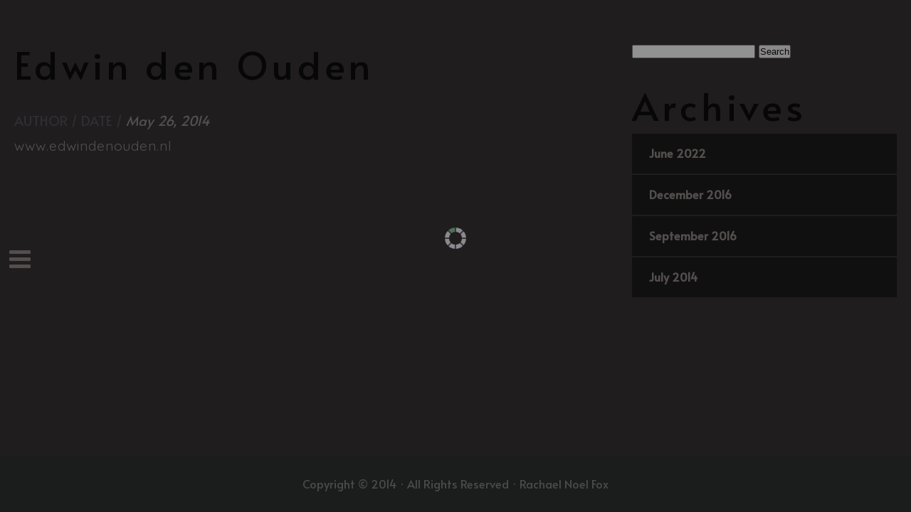

--- FILE ---
content_type: text/html; charset=UTF-8
request_url: https://rachaelnoelfox.com/team-member/edwin-den-ouden/
body_size: 9354
content:
<!DOCTYPE html>
<!--[if IE 7]>
<html class="ie ie7" lang="en-US">
<![endif]-->
<!--[if IE 8]>
<html class="ie ie8" lang="en-US">
<![endif]-->
<!--[if !(IE 7) | !(IE 8) ]><!-->
<html lang="en-US">
<!--<![endif]-->
<head>
	<meta charset="UTF-8">
	<meta name="viewport" content="width=device-width, initial-scale=1.0, maximum-scale=1.0, user-scalable=no">
	<title>Rachael Noel Fox | Edwin den Ouden | </title>

	<link rel="pingback" href="https://rachaelnoelfox.com/home/xmlrpc.php">
	<!--[if lt IE 9]>
    <link rel="stylesheet" href="https://rachaelnoelfox.com/home/wp-content/themes/flato/public/css/production/ie-stylesheet.css" media="all">
	<script src="https://rachaelnoelfox.com/home/wp-content/themes/flato/public/js/production/html5.js"></script>
	<![endif]-->

	<meta name='robots' content='max-image-preview:large' />
<link rel='dns-prefetch' href='//fonts.googleapis.com' />
<link rel='preconnect' href='https://fonts.gstatic.com' crossorigin />
<link rel="alternate" type="application/rss+xml" title="Rachael Noel Fox &raquo; Feed" href="https://rachaelnoelfox.com/feed/" />
<link rel="alternate" type="application/rss+xml" title="Rachael Noel Fox &raquo; Comments Feed" href="https://rachaelnoelfox.com/comments/feed/" />
<link rel="alternate" title="oEmbed (JSON)" type="application/json+oembed" href="https://rachaelnoelfox.com/wp-json/oembed/1.0/embed?url=https%3A%2F%2Frachaelnoelfox.com%2Fteam-member%2Fedwin-den-ouden%2F" />
<link rel="alternate" title="oEmbed (XML)" type="text/xml+oembed" href="https://rachaelnoelfox.com/wp-json/oembed/1.0/embed?url=https%3A%2F%2Frachaelnoelfox.com%2Fteam-member%2Fedwin-den-ouden%2F&#038;format=xml" />
<style id='wp-img-auto-sizes-contain-inline-css' type='text/css'>
img:is([sizes=auto i],[sizes^="auto," i]){contain-intrinsic-size:3000px 1500px}
/*# sourceURL=wp-img-auto-sizes-contain-inline-css */
</style>
<style id='wp-emoji-styles-inline-css' type='text/css'>

	img.wp-smiley, img.emoji {
		display: inline !important;
		border: none !important;
		box-shadow: none !important;
		height: 1em !important;
		width: 1em !important;
		margin: 0 0.07em !important;
		vertical-align: -0.1em !important;
		background: none !important;
		padding: 0 !important;
	}
/*# sourceURL=wp-emoji-styles-inline-css */
</style>
<style id='wp-block-library-inline-css' type='text/css'>
:root{--wp-block-synced-color:#7a00df;--wp-block-synced-color--rgb:122,0,223;--wp-bound-block-color:var(--wp-block-synced-color);--wp-editor-canvas-background:#ddd;--wp-admin-theme-color:#007cba;--wp-admin-theme-color--rgb:0,124,186;--wp-admin-theme-color-darker-10:#006ba1;--wp-admin-theme-color-darker-10--rgb:0,107,160.5;--wp-admin-theme-color-darker-20:#005a87;--wp-admin-theme-color-darker-20--rgb:0,90,135;--wp-admin-border-width-focus:2px}@media (min-resolution:192dpi){:root{--wp-admin-border-width-focus:1.5px}}.wp-element-button{cursor:pointer}:root .has-very-light-gray-background-color{background-color:#eee}:root .has-very-dark-gray-background-color{background-color:#313131}:root .has-very-light-gray-color{color:#eee}:root .has-very-dark-gray-color{color:#313131}:root .has-vivid-green-cyan-to-vivid-cyan-blue-gradient-background{background:linear-gradient(135deg,#00d084,#0693e3)}:root .has-purple-crush-gradient-background{background:linear-gradient(135deg,#34e2e4,#4721fb 50%,#ab1dfe)}:root .has-hazy-dawn-gradient-background{background:linear-gradient(135deg,#faaca8,#dad0ec)}:root .has-subdued-olive-gradient-background{background:linear-gradient(135deg,#fafae1,#67a671)}:root .has-atomic-cream-gradient-background{background:linear-gradient(135deg,#fdd79a,#004a59)}:root .has-nightshade-gradient-background{background:linear-gradient(135deg,#330968,#31cdcf)}:root .has-midnight-gradient-background{background:linear-gradient(135deg,#020381,#2874fc)}:root{--wp--preset--font-size--normal:16px;--wp--preset--font-size--huge:42px}.has-regular-font-size{font-size:1em}.has-larger-font-size{font-size:2.625em}.has-normal-font-size{font-size:var(--wp--preset--font-size--normal)}.has-huge-font-size{font-size:var(--wp--preset--font-size--huge)}.has-text-align-center{text-align:center}.has-text-align-left{text-align:left}.has-text-align-right{text-align:right}.has-fit-text{white-space:nowrap!important}#end-resizable-editor-section{display:none}.aligncenter{clear:both}.items-justified-left{justify-content:flex-start}.items-justified-center{justify-content:center}.items-justified-right{justify-content:flex-end}.items-justified-space-between{justify-content:space-between}.screen-reader-text{border:0;clip-path:inset(50%);height:1px;margin:-1px;overflow:hidden;padding:0;position:absolute;width:1px;word-wrap:normal!important}.screen-reader-text:focus{background-color:#ddd;clip-path:none;color:#444;display:block;font-size:1em;height:auto;left:5px;line-height:normal;padding:15px 23px 14px;text-decoration:none;top:5px;width:auto;z-index:100000}html :where(.has-border-color){border-style:solid}html :where([style*=border-top-color]){border-top-style:solid}html :where([style*=border-right-color]){border-right-style:solid}html :where([style*=border-bottom-color]){border-bottom-style:solid}html :where([style*=border-left-color]){border-left-style:solid}html :where([style*=border-width]){border-style:solid}html :where([style*=border-top-width]){border-top-style:solid}html :where([style*=border-right-width]){border-right-style:solid}html :where([style*=border-bottom-width]){border-bottom-style:solid}html :where([style*=border-left-width]){border-left-style:solid}html :where(img[class*=wp-image-]){height:auto;max-width:100%}:where(figure){margin:0 0 1em}html :where(.is-position-sticky){--wp-admin--admin-bar--position-offset:var(--wp-admin--admin-bar--height,0px)}@media screen and (max-width:600px){html :where(.is-position-sticky){--wp-admin--admin-bar--position-offset:0px}}

/*# sourceURL=wp-block-library-inline-css */
</style><style id='global-styles-inline-css' type='text/css'>
:root{--wp--preset--aspect-ratio--square: 1;--wp--preset--aspect-ratio--4-3: 4/3;--wp--preset--aspect-ratio--3-4: 3/4;--wp--preset--aspect-ratio--3-2: 3/2;--wp--preset--aspect-ratio--2-3: 2/3;--wp--preset--aspect-ratio--16-9: 16/9;--wp--preset--aspect-ratio--9-16: 9/16;--wp--preset--color--black: #000000;--wp--preset--color--cyan-bluish-gray: #abb8c3;--wp--preset--color--white: #ffffff;--wp--preset--color--pale-pink: #f78da7;--wp--preset--color--vivid-red: #cf2e2e;--wp--preset--color--luminous-vivid-orange: #ff6900;--wp--preset--color--luminous-vivid-amber: #fcb900;--wp--preset--color--light-green-cyan: #7bdcb5;--wp--preset--color--vivid-green-cyan: #00d084;--wp--preset--color--pale-cyan-blue: #8ed1fc;--wp--preset--color--vivid-cyan-blue: #0693e3;--wp--preset--color--vivid-purple: #9b51e0;--wp--preset--gradient--vivid-cyan-blue-to-vivid-purple: linear-gradient(135deg,rgb(6,147,227) 0%,rgb(155,81,224) 100%);--wp--preset--gradient--light-green-cyan-to-vivid-green-cyan: linear-gradient(135deg,rgb(122,220,180) 0%,rgb(0,208,130) 100%);--wp--preset--gradient--luminous-vivid-amber-to-luminous-vivid-orange: linear-gradient(135deg,rgb(252,185,0) 0%,rgb(255,105,0) 100%);--wp--preset--gradient--luminous-vivid-orange-to-vivid-red: linear-gradient(135deg,rgb(255,105,0) 0%,rgb(207,46,46) 100%);--wp--preset--gradient--very-light-gray-to-cyan-bluish-gray: linear-gradient(135deg,rgb(238,238,238) 0%,rgb(169,184,195) 100%);--wp--preset--gradient--cool-to-warm-spectrum: linear-gradient(135deg,rgb(74,234,220) 0%,rgb(151,120,209) 20%,rgb(207,42,186) 40%,rgb(238,44,130) 60%,rgb(251,105,98) 80%,rgb(254,248,76) 100%);--wp--preset--gradient--blush-light-purple: linear-gradient(135deg,rgb(255,206,236) 0%,rgb(152,150,240) 100%);--wp--preset--gradient--blush-bordeaux: linear-gradient(135deg,rgb(254,205,165) 0%,rgb(254,45,45) 50%,rgb(107,0,62) 100%);--wp--preset--gradient--luminous-dusk: linear-gradient(135deg,rgb(255,203,112) 0%,rgb(199,81,192) 50%,rgb(65,88,208) 100%);--wp--preset--gradient--pale-ocean: linear-gradient(135deg,rgb(255,245,203) 0%,rgb(182,227,212) 50%,rgb(51,167,181) 100%);--wp--preset--gradient--electric-grass: linear-gradient(135deg,rgb(202,248,128) 0%,rgb(113,206,126) 100%);--wp--preset--gradient--midnight: linear-gradient(135deg,rgb(2,3,129) 0%,rgb(40,116,252) 100%);--wp--preset--font-size--small: 13px;--wp--preset--font-size--medium: 20px;--wp--preset--font-size--large: 36px;--wp--preset--font-size--x-large: 42px;--wp--preset--spacing--20: 0.44rem;--wp--preset--spacing--30: 0.67rem;--wp--preset--spacing--40: 1rem;--wp--preset--spacing--50: 1.5rem;--wp--preset--spacing--60: 2.25rem;--wp--preset--spacing--70: 3.38rem;--wp--preset--spacing--80: 5.06rem;--wp--preset--shadow--natural: 6px 6px 9px rgba(0, 0, 0, 0.2);--wp--preset--shadow--deep: 12px 12px 50px rgba(0, 0, 0, 0.4);--wp--preset--shadow--sharp: 6px 6px 0px rgba(0, 0, 0, 0.2);--wp--preset--shadow--outlined: 6px 6px 0px -3px rgb(255, 255, 255), 6px 6px rgb(0, 0, 0);--wp--preset--shadow--crisp: 6px 6px 0px rgb(0, 0, 0);}:where(.is-layout-flex){gap: 0.5em;}:where(.is-layout-grid){gap: 0.5em;}body .is-layout-flex{display: flex;}.is-layout-flex{flex-wrap: wrap;align-items: center;}.is-layout-flex > :is(*, div){margin: 0;}body .is-layout-grid{display: grid;}.is-layout-grid > :is(*, div){margin: 0;}:where(.wp-block-columns.is-layout-flex){gap: 2em;}:where(.wp-block-columns.is-layout-grid){gap: 2em;}:where(.wp-block-post-template.is-layout-flex){gap: 1.25em;}:where(.wp-block-post-template.is-layout-grid){gap: 1.25em;}.has-black-color{color: var(--wp--preset--color--black) !important;}.has-cyan-bluish-gray-color{color: var(--wp--preset--color--cyan-bluish-gray) !important;}.has-white-color{color: var(--wp--preset--color--white) !important;}.has-pale-pink-color{color: var(--wp--preset--color--pale-pink) !important;}.has-vivid-red-color{color: var(--wp--preset--color--vivid-red) !important;}.has-luminous-vivid-orange-color{color: var(--wp--preset--color--luminous-vivid-orange) !important;}.has-luminous-vivid-amber-color{color: var(--wp--preset--color--luminous-vivid-amber) !important;}.has-light-green-cyan-color{color: var(--wp--preset--color--light-green-cyan) !important;}.has-vivid-green-cyan-color{color: var(--wp--preset--color--vivid-green-cyan) !important;}.has-pale-cyan-blue-color{color: var(--wp--preset--color--pale-cyan-blue) !important;}.has-vivid-cyan-blue-color{color: var(--wp--preset--color--vivid-cyan-blue) !important;}.has-vivid-purple-color{color: var(--wp--preset--color--vivid-purple) !important;}.has-black-background-color{background-color: var(--wp--preset--color--black) !important;}.has-cyan-bluish-gray-background-color{background-color: var(--wp--preset--color--cyan-bluish-gray) !important;}.has-white-background-color{background-color: var(--wp--preset--color--white) !important;}.has-pale-pink-background-color{background-color: var(--wp--preset--color--pale-pink) !important;}.has-vivid-red-background-color{background-color: var(--wp--preset--color--vivid-red) !important;}.has-luminous-vivid-orange-background-color{background-color: var(--wp--preset--color--luminous-vivid-orange) !important;}.has-luminous-vivid-amber-background-color{background-color: var(--wp--preset--color--luminous-vivid-amber) !important;}.has-light-green-cyan-background-color{background-color: var(--wp--preset--color--light-green-cyan) !important;}.has-vivid-green-cyan-background-color{background-color: var(--wp--preset--color--vivid-green-cyan) !important;}.has-pale-cyan-blue-background-color{background-color: var(--wp--preset--color--pale-cyan-blue) !important;}.has-vivid-cyan-blue-background-color{background-color: var(--wp--preset--color--vivid-cyan-blue) !important;}.has-vivid-purple-background-color{background-color: var(--wp--preset--color--vivid-purple) !important;}.has-black-border-color{border-color: var(--wp--preset--color--black) !important;}.has-cyan-bluish-gray-border-color{border-color: var(--wp--preset--color--cyan-bluish-gray) !important;}.has-white-border-color{border-color: var(--wp--preset--color--white) !important;}.has-pale-pink-border-color{border-color: var(--wp--preset--color--pale-pink) !important;}.has-vivid-red-border-color{border-color: var(--wp--preset--color--vivid-red) !important;}.has-luminous-vivid-orange-border-color{border-color: var(--wp--preset--color--luminous-vivid-orange) !important;}.has-luminous-vivid-amber-border-color{border-color: var(--wp--preset--color--luminous-vivid-amber) !important;}.has-light-green-cyan-border-color{border-color: var(--wp--preset--color--light-green-cyan) !important;}.has-vivid-green-cyan-border-color{border-color: var(--wp--preset--color--vivid-green-cyan) !important;}.has-pale-cyan-blue-border-color{border-color: var(--wp--preset--color--pale-cyan-blue) !important;}.has-vivid-cyan-blue-border-color{border-color: var(--wp--preset--color--vivid-cyan-blue) !important;}.has-vivid-purple-border-color{border-color: var(--wp--preset--color--vivid-purple) !important;}.has-vivid-cyan-blue-to-vivid-purple-gradient-background{background: var(--wp--preset--gradient--vivid-cyan-blue-to-vivid-purple) !important;}.has-light-green-cyan-to-vivid-green-cyan-gradient-background{background: var(--wp--preset--gradient--light-green-cyan-to-vivid-green-cyan) !important;}.has-luminous-vivid-amber-to-luminous-vivid-orange-gradient-background{background: var(--wp--preset--gradient--luminous-vivid-amber-to-luminous-vivid-orange) !important;}.has-luminous-vivid-orange-to-vivid-red-gradient-background{background: var(--wp--preset--gradient--luminous-vivid-orange-to-vivid-red) !important;}.has-very-light-gray-to-cyan-bluish-gray-gradient-background{background: var(--wp--preset--gradient--very-light-gray-to-cyan-bluish-gray) !important;}.has-cool-to-warm-spectrum-gradient-background{background: var(--wp--preset--gradient--cool-to-warm-spectrum) !important;}.has-blush-light-purple-gradient-background{background: var(--wp--preset--gradient--blush-light-purple) !important;}.has-blush-bordeaux-gradient-background{background: var(--wp--preset--gradient--blush-bordeaux) !important;}.has-luminous-dusk-gradient-background{background: var(--wp--preset--gradient--luminous-dusk) !important;}.has-pale-ocean-gradient-background{background: var(--wp--preset--gradient--pale-ocean) !important;}.has-electric-grass-gradient-background{background: var(--wp--preset--gradient--electric-grass) !important;}.has-midnight-gradient-background{background: var(--wp--preset--gradient--midnight) !important;}.has-small-font-size{font-size: var(--wp--preset--font-size--small) !important;}.has-medium-font-size{font-size: var(--wp--preset--font-size--medium) !important;}.has-large-font-size{font-size: var(--wp--preset--font-size--large) !important;}.has-x-large-font-size{font-size: var(--wp--preset--font-size--x-large) !important;}
/*# sourceURL=global-styles-inline-css */
</style>

<style id='classic-theme-styles-inline-css' type='text/css'>
/*! This file is auto-generated */
.wp-block-button__link{color:#fff;background-color:#32373c;border-radius:9999px;box-shadow:none;text-decoration:none;padding:calc(.667em + 2px) calc(1.333em + 2px);font-size:1.125em}.wp-block-file__button{background:#32373c;color:#fff;text-decoration:none}
/*# sourceURL=/wp-includes/css/classic-themes.min.css */
</style>
<link rel='stylesheet' id='al-reset-css' href='https://rachaelnoelfox.com/home/wp-content/themes/flato/public/css/production/reset.css?ver=1' type='text/css' media='all' />
<link rel='stylesheet' id='font-awesome-css' href='https://rachaelnoelfox.com/home/wp-content/themes/flato/public/css/production/font-awesome.min.css?ver=4.1.0' type='text/css' media='all' />
<link rel='stylesheet' id='responsive-gs-css' href='https://rachaelnoelfox.com/home/wp-content/themes/flato/public/css/production/responsive.gs.12col.css?ver=1' type='text/css' media='all' />
<link rel='stylesheet' id='jquery-owl-carousel-css' href='https://rachaelnoelfox.com/home/wp-content/themes/flato/public/css/production/jquery.owl.carousel.css?ver=1.3.3' type='text/css' media='all' />
<link rel='stylesheet' id='al-theme-css' href='https://rachaelnoelfox.com/home/wp-content/themes/flato/public/css/production/theme.css?ver=1.1.2' type='text/css' media='all' />
<link rel='stylesheet' id='al-comments-css' href='https://rachaelnoelfox.com/home/wp-content/themes/flato/public/css/production/comments.css?ver=1.1.2' type='text/css' media='all' />
<link rel='stylesheet' id='al-responsive-css' href='https://rachaelnoelfox.com/home/wp-content/themes/flato/public/css/production/responsive.css?ver=1.1.2' type='text/css' media='all' />
<link rel='stylesheet' id='al-icons-css' href='https://rachaelnoelfox.com/home/wp-content/plugins/artless-icons/public/css/production/artless-icons.css?ver=1' type='text/css' media='all' />
<link rel='stylesheet' id='al-portfolio-css' href='https://rachaelnoelfox.com/home/wp-content/plugins/artless-portfolio/public/css/production/portfolio.css?ver=1' type='text/css' media='all' />
<link rel='stylesheet' id='al-shortcodes-css' href='https://rachaelnoelfox.com/home/wp-content/plugins/artless-shortcodes/public/css/production/shortcodes.css?ver=1' type='text/css' media='all' />
<link rel='stylesheet' id='al-team-css' href='https://rachaelnoelfox.com/home/wp-content/plugins/artless-team/public/css/production/team.css?ver=1' type='text/css' media='all' />
<link rel="preload" as="style" href="https://fonts.googleapis.com/css?family=Alata:400%7CQuicksand:300,400,500,600,700%7CVoltaire:400%7CArchivo%20Black:400%7CJost:100,200,300,400,500,600,700,800,900,100italic,200italic,300italic,400italic,500italic,600italic,700italic,800italic,900italic%7CYanone%20Kaffeesatz:200,300,400,500,600,700&#038;display=swap&#038;ver=1760875407" /><link rel="stylesheet" href="https://fonts.googleapis.com/css?family=Alata:400%7CQuicksand:300,400,500,600,700%7CVoltaire:400%7CArchivo%20Black:400%7CJost:100,200,300,400,500,600,700,800,900,100italic,200italic,300italic,400italic,500italic,600italic,700italic,800italic,900italic%7CYanone%20Kaffeesatz:200,300,400,500,600,700&#038;display=swap&#038;ver=1760875407" media="print" onload="this.media='all'"><noscript><link rel="stylesheet" href="https://fonts.googleapis.com/css?family=Alata:400%7CQuicksand:300,400,500,600,700%7CVoltaire:400%7CArchivo%20Black:400%7CJost:100,200,300,400,500,600,700,800,900,100italic,200italic,300italic,400italic,500italic,600italic,700italic,800italic,900italic%7CYanone%20Kaffeesatz:200,300,400,500,600,700&#038;display=swap&#038;ver=1760875407" /></noscript><script type="text/javascript" src="https://rachaelnoelfox.com/home/wp-includes/js/jquery/jquery.min.js?ver=3.7.1" id="jquery-core-js"></script>
<script type="text/javascript" src="https://rachaelnoelfox.com/home/wp-includes/js/jquery/jquery-migrate.min.js?ver=3.4.1" id="jquery-migrate-js"></script>
<link rel="https://api.w.org/" href="https://rachaelnoelfox.com/wp-json/" /><link rel="EditURI" type="application/rsd+xml" title="RSD" href="https://rachaelnoelfox.com/home/xmlrpc.php?rsd" />
<meta name="generator" content="WordPress 6.9" />
<link rel="canonical" href="https://rachaelnoelfox.com/team-member/edwin-den-ouden/" />
<link rel='shortlink' href='https://rachaelnoelfox.com/?p=548' />
<meta name="generator" content="Redux 4.4.18" />		<script type="text/javascript">
			var _statcounter = _statcounter || [];
			_statcounter.push({"tags": {"author": "rach"}});
		</script>
		<style type="text/css" media="all">body,a.al-fa-circle{font-family:Alata,flato-default;font-weight:400;font-size:120%;line-height:200%;color:#494951;text-transform:none;}.al-fa-circle {line-height: 100% !important;}p,.toggle .content{font-family:Quicksand;font-weight:400;font-size:1em;line-height:1.8em;letter-spacing:.05em;color:#aaaaaa;}h1,h2,h3,h4,h5,h6, .al-home-banner .subheadline{font-family:Voltaire,Arial, Helvetica, sans-serif;font-weight:400;color:#6e1587;}.al-home-banner h1{font-family:Archivo Black;font-weight:400;font-size:3em;line-height:1.5em;color:#dd3333;}.al-home-banner .subheadline{font-family:Jost;font-weight:400;font-size:1.5em;line-height:1.5em;color:#25eaea;}h1{font-family:Alata;font-weight:400;font-size:3.5em;line-height:1.5em;color:#e8e8e8;}h2{font-family:Alata;font-weight:400;font-size:2.5em;line-height:1.5em;color:#e820ac;}h3{font-family:Alata;font-weight:400;font-size:2.8em;line-height:1.5em;letter-spacing:.1em;color:#000000;text-transform:none;}h4{font-family:Jost;font-weight:700;font-size:7em;line-height:1.3em;letter-spacing:.4em;color:#ffffff;}h5{font-family:Alata;font-weight:400;font-size:8em;line-height:1.5em;color:#000000;}h6{font-family:Yanone Kaffeesatz;font-weight:400;font-size:2.2em;line-height:1.5em;letter-spacing:.4em;color:#57575b;text-transform:none;}p.undertitle{font-family:Alata;font-weight:400;font-size:1.1em;line-height:1.7em;text-transform:none;}a.al-icon-circle {color: #aaaaaa;}a,.social-links a:hover,#main-navigation li a:hover,#main-navigation li a.active,.highlighted,.button.border:hover,.icon-box:hover i,.comment-reply-title small a:hover,.comment-author a:hover,.comment-list .pingback a:hover,.comment-list .trackback a:hover,.comment-metadata a:hover,.comment-reply-link:hover {color: #110F10;}.wrapper.color-bg,.headline-wrapper,.al-tabs li a:hover,.al-tabs li.active a,#al-blog-preview li:hover,#al-blog-wrapper #close-blog-wrapper:hover,.button,input.submit,.social-icons a:hover,.pricing-table.best-price .header,#al-blog-load-content .toggle .header:hover,#al-blog-load-content .toggle .header.active,#al-pf-load-content .toggle .header:hover,#al-pf-load-content .toggle .header.active,.toggle .header:hover,.toggle .header.active,.percent-bar .percent-bg,.al-home-banner .scroll-down a:hover,.bx-wrapper .bx-pager.bx-default-pager a:hover,.bx-wrapper .bx-pager.bx-default-pager a.active,.bx-wrapper .bx-controls-direction a:hover,.owl-theme .owl-controls .owl-page.active span,.owl-theme .owl-controls.clickable .owl-page:hover span,.comment-respond #submit,.al-close-back:hover,#al-pf-wrapper-close:hover,a.al-icon-circle:hover,.maximage-prev:hover,.maximage-next:hover,.owl-theme .owl-controls.clickable .owl-buttons a:hover {background-color: #110F10;}.button,.button.border:hover,input.submit,a.al-fa-circle:hover,.al-tabs li a:hover,.al-tabs li.active a,#al-blog-wrapper #close-blog-wrapper:hover,.social-icons a:hover,.pricing-table.best-price .header,.tab-content-navi a.active,.tab-content-navi a:hover,#al-blog-load-content .tab-content-navi a.active,#al-blog-load-content .tab-content-navi a:hover,#al-pf-load-content .tab-content-navi a.active,#al-pf-load-content .tab-content-navi a:hover,.al-home-banner .scroll-down a:hover,.bx-wrapper .bx-controls-direction a:hover,.comment-respond #submit,.comment-reply-link:hover,.al-close-back:hover,#al-pf-wrapper-close:hover,.widget ul li a:hover,a.al-icon-circle:hover,.maximage-prev:hover,.maximage-next:hover,.owl-theme .owl-controls.clickable .owl-buttons a:hover,.sticky,.widget ul li a:hover,#al-blog-load-content .widget ul li a:hover,#al-pf-load-content .widget ul li a:hover,.callout-box,p.blockquote, blockquote, q {border-color: #110F10;}::selection {background: #110F10;}::-moz-selection {background: #110F10;}#al-pf-preview .layer {background: rgba(17,15,16,0.85);}#open-nav:hover {color: #161315;}.button:hover,input.submit:hover,.comment-respond #submit:hover {background-color: #161315;}.button:hover,input.submit:hover,.comment-respond #submit:hover {border-color: #161315;}.social-links a,#open-nav,#main-navigation li a,.al-tabs li a,.al-tabs li a:hover,.al-tabs li.active a,.button,input.submit,.social-icons a,.toggle .header,.tab-content-navi li a,.comment-reply-title small a.comment-respond #submit,.comment-author a,.button.border,.comment-reply-link,#al-blog-preview .text a,.al-blog-article .info a,.al-blog-article .info-last a {color: #494951}::selection {color: #494951}::-moz-selection {color: #494951}.al-tabs li a,.button.border,.social-icons a,#close-blog-wrapper,.al-close-back,.comment-reply-link {border-color: #494951}.team-member,#al-blog-preview li,.pricing-table,.toggle .header,.toggle .content,.percent-bar,.tab-content-navi li a,#al-page-preloader,#al-blog-wrapper,.al-team-member,#al-pf-wrapper,.bx-wrapper .bx-loading,.comment-list article,.comment-list .pingback,.comment-list .trackback,.callout-box,.alert-box,.widget ul li a,iframe,.al-pf-empty-preview, .al-pf-empty-preview,.al-blog-media-container,#al-blog-load-content .tab-content-navi a.active,#al-blog-load-content .tab-content-navi a:hover,#al-pf-load-content .tab-content-navi a.active,#al-pf-load-content .tab-content-navi a:hover {background-color: #111111;}.tab-content-navi,.tab-content-navi li a,.widget ul li a {border-color: #111111;}body,#al-blog-load-content .comment-list article,#al-blog-load-content .comment-list .pingback,#al-blog-load-content .comment-list .trackback,#al-blog-load-content .toggle .header,#al-blog-load-content .toggle .content,#al-pf-load-content .toggle .header,#al-pf-load-content .toggle .content,#al-blog-load-content .callout-box,#al-pf-load-content .callout-box,#al-blog-load-content .alert-box,#al-pf-load-content .alert-box,#al-blog-load-content .percent-bar,#al-pf-load-content .percent-bar,#al-blog-load-content .pricing-table,#al-pf-load-content .pricing-table,#al-blog-load-content .tab-content-navi li a,#al-pf-load-content .tab-content-navi li a,#al-blog-load-content .widget ul li a,#al-pf-load-content .widget ul li a,.bx-wrapper .bx-pager.bx-default-pager a,.owl-theme .owl-controls .owl-page span {background-color: #2D282B;}#al-blog-load-content .tab-content-navi li a,#al-pf-load-content .tab-content-navi li a,#al-blog-load-content .widget ul li a,#al-pf-load-content .widget ul li a{border-color: #2D282B;}#header,.bottom-box,.al-blog-empty-preview {background-color: #242627;}p.blockquote,.bottom-box,.comment-notes,.comment-awaiting-moderation,.logged-in-as,.no-comments,.form-allowed-tags,.form-allowed-tags code,.comment-list article,.comment-list .pingback,.comment-list .trackback {color: rgba(255, 255, 255, 0.4);}input.text,input.button,textarea {color: rgba(255, 255, 255, 0.5);}::-webkit-input-placeholder {color: rgba(255, 255, 255, 0.5);}:-moz-placeholder {color: rgba(255, 255, 255, 0.5);}::-moz-placeholder {color: rgba(255, 255, 255, 0.5);}:-ms-input-placeholder {color: rgba(255, 255, 255, 0.5);}input.text,textarea {background-color: rgba(0,0,0,0.12);}.button.border,.al-tabs li a {background: none;}#al-pf-preview-loader,.bx-wrapper .bx-loading,.owl-item.loading {background-image: url('https://rachaelnoelfox.com/home/wp-content/themes/flato/public/img/color_loader.gif');}a:not(.button) {color:#8d8483 !important;}a:not(.button):hover {color:#ffffff !important;}a:not(.button):active {color:#8d8483 !important;}a:not(.button):visited {color:#6b686b !important;}#open-nav{font-family:'Arial Black', Gadget, sans-serif;letter-spacing:.5undefinedpx;}a.al-pf-item-active div.layer {top: 0 !important;left: 0 !important;bottom: 0 !important;right: 0 !important;}.al-pf-slider img,.blog-slider img {display: block;max-width: 100% !important;max-height: 100% !important;width: auto !important;height: auto !important;margin: 0 auto;}.owl-controls .owl-buttons a {top: auto;bottom: 10px;}#close-blog-wrapper, .close-blog-wrapper, .al-close-back, #al-pf-wrapper-close {position: absolute;right: 10px;}.al-widget-navigation-top,.al-widget-navigation-bottom {width: 240px;}.al-widget-navigation-top {top: 50px;left: 10px;}.al-widget-navigation-bottom {bottom: 70px;left: 10px;}<pre>.bx-wrapper {overflow: visible !important;}.bx-wrapper .bx-pager {bottom: -50px;}.bx-wrapper .bx-controls-direction a {top: auto !important;bottom: -60px;}.bx-wrapper .bx-next {right: 20px;}.bx-wrapper .bx-prev {left: 20px;}#al-pf-wrapper .al-pf-slider img,#al-blog-wrapper .blog-slider img { display: block; max-width: 80%; max-height: 80%; width: auto; height: auto; margin: 0 auto;}</pre>.al-pf-image-description {background: rgba( 255, 255, 255, 0.5 );}.al-pf-image-description p {color: #000;padding: 20px;max-width: none;}.owl-wrapper-outer div,.owl-wrapper-outer .owl-item img { max-height: inherit !important;}</style>		<style type="text/css" id="wp-custom-css">
			/* Show titles by default */
.al-pf-mix .layer {
    top: 0 !important;
    left: 0 !important;
    opacity: 1 !important;
    transition: top 0.45s ease, left 0.45s ease, opacity 0.45s ease !important;
}

/* Hide titles on hover with soft fade-out */
.al-pf-mix:hover .layer {
    opacity: 0 !important;
    left: -100% !important;
}
		</style>
		</head>
<body class="wp-singular team-template-default single single-team postid-548 wp-theme-flato">

<div id="al-page-preloader">
    <div class="al-loader">
        <img class="al-loader-img" src="https://rachaelnoelfox.com/home/wp-content/themes/flato/public/img/color_loader.gif" />
    </div>
</div>

<header id="header">
	<div class="logo-wrapper">
		<a id="logo" href="https://rachaelnoelfox.com"><img src="https://rachaelnoelfox.com/home/wp-content/uploads/logosmllr.png" /></a>	</div>

	<ul id="main-navigation">
		<li id="menu-item-886" class="menu-item menu-item-type-custom menu-item-object-custom menu-item-886"><a href="https://rachaelnoelfox.com/work/">Artistic Work</a></li>
<li id="menu-item-966" class="menu-item menu-item-type-custom menu-item-object-custom menu-item-966"><a href="https://rachaelnoelfox.com/model/">Muse &#038; Model</a></li>
<li id="menu-item-887" class="menu-item menu-item-type-custom menu-item-object-custom menu-item-887"><a href="https://rachaelnoelfox.com/bio/">Biography</a></li>
<li id="menu-item-1000" class="menu-item menu-item-type-custom menu-item-object-custom menu-item-1000"><a href="https://rachaelnoelfox.com/blog/">Blog</a></li>
<li id="menu-item-888" class="menu-item menu-item-type-custom menu-item-object-custom menu-item-888"><a href="https://rachaelnoelfox.com/contact/">Contact</a></li>
	</ul>

	<div class="social-links"><a href="http://facebook.com/RachaelNoelFox"><i class="fa fa-facebook"></i></a><a href="http://www.flickr.com/photos/rachaelnoel/collections"><i class="fa fa-flickr"></i></a><a href="http://twitter.com/foxra"><i class="fa fa-twitter"></i></a><a href="http://instagram.com/r.n.fox"><i class="fa fa-instagram"></i></a><a href="http://rachaelnoelfox.tumblr.com"><i class="fa fa-tumblr"></i></a><a href="http://vimeo.com/rn"><i class="fa fa-vimeo-square"></i></a></div>	<a id="open-nav"><span><i class="al-icon-fa fa fa-bars"></i></span></a>

			<div id="open-nav-mousenter"></div>
	</header>


<div id="page-wrapper">
<div class="wrapper">
			<div class="row gutters">
			
									<div class="col span_8">
						<div class="row gutters">
							<h3>Edwin den Ouden</h3>
							                            							<span class="info">AUTHOR / <i><a href="https://rachaelnoelfox.com/author/"></a></i></span>
							<span class="info-last">DATE / <i><a href="https://rachaelnoelfox.com/2014/05/26/">May 26, 2014</a></i></span>

                            <div class="content">
                                <p><a href="http://www.EdwindenOuden.nl/">www.edwindenouden.nl</a></p>
								                            </div>
                            						</div>
					</div>

					<div class="col span_4 last">
						<div class="row gutters">
							<aside id="search-2" class="widget widget_search"><form role="search" method="get" class="search-form" action="https://rachaelnoelfox.com/">
				<label>
					<span class="screen-reader-text">Search for:</span>
					<input type="search" class="search-field" placeholder="Search &hellip;" value="" name="s" />
				</label>
				<input type="submit" class="search-submit" value="Search" />
			</form></aside><aside id="archives-2" class="widget widget_archive"><h3 class="widget-title">Archives</h3>
			<ul>
					<li><a href='https://rachaelnoelfox.com/2022/06/'>June 2022</a></li>
	<li><a href='https://rachaelnoelfox.com/2016/12/'>December 2016</a></li>
	<li><a href='https://rachaelnoelfox.com/2016/09/'>September 2016</a></li>
	<li><a href='https://rachaelnoelfox.com/2014/07/'>July 2014</a></li>
			</ul>

			</aside>						</div>
					</div>

									</div>


	</div>


	<div class="bottom-box">
		<div class="row gutters">
			Copyright © 2014 · All Rights Reserved · Rachael Noel Fox		</div>
	</div>

</div><!-- END PAGE WRAPPER -->

	<script type="text/javascript">
		(function ( $ ) {
						$('a[href^="#"]:not([class="al-scrollto-anchor"])').each( function( e ) {
				$( this ).addClass('scrollto');
			});
					})( jQuery );

				if (typeof alSliderSettingsUser === 'undefined') {
			var alSliderSettingsUser = {"lazyLoad":false};
		} else {
			alSliderSettingsUser = {"lazyLoad":false};
		}
		
        
			</script>
<script type="speculationrules">
{"prefetch":[{"source":"document","where":{"and":[{"href_matches":"/*"},{"not":{"href_matches":["/home/wp-*.php","/home/wp-admin/*","/home/wp-content/uploads/*","/home/wp-content/*","/home/wp-content/plugins/*","/home/wp-content/themes/flato/*","/*\\?(.+)"]}},{"not":{"selector_matches":"a[rel~=\"nofollow\"]"}},{"not":{"selector_matches":".no-prefetch, .no-prefetch a"}}]},"eagerness":"conservative"}]}
</script>
		<!-- Start of StatCounter Code -->
		<script>
			<!--
			var sc_project=7177426;
			var sc_security="3727e3e6";
			var sc_invisible=1;
		</script>
        <script type="text/javascript" src="https://www.statcounter.com/counter/counter.js" async></script>
		<noscript><div class="statcounter"><a title="web analytics" href="https://statcounter.com/"><img class="statcounter" src="https://c.statcounter.com/7177426/0/3727e3e6/1/" alt="web analytics" /></a></div></noscript>
		<!-- End of StatCounter Code -->
		<script type="text/javascript" src="https://rachaelnoelfox.com/home/wp-content/themes/flato/public/js/production/jquery.easing.1.3.js?ver=1.3" id="jquery.easing-js"></script>
<script type="text/javascript" src="https://rachaelnoelfox.com/home/wp-content/themes/flato/public/js/production/jquery.parallax-1.1.3.js?ver=1.1.3" id="jquery.parallax-js"></script>
<script type="text/javascript" src="https://rachaelnoelfox.com/home/wp-content/themes/flato/public/js/production/jquery.owl.carousel.js?ver=1.3.3" id="jquery.owl.carousel-js"></script>
<script type="text/javascript" src="https://rachaelnoelfox.com/home/wp-content/themes/flato/public/js/production/jquery.hoverdir.js?ver=1.1.0" id="jquery.hoverdir-js"></script>
<script type="text/javascript" src="https://rachaelnoelfox.com/home/wp-content/themes/flato/public/js/production/jquery.mixitup.js?ver=1.5.5" id="jquery.mixitup-js"></script>
<script type="text/javascript" src="https://rachaelnoelfox.com/home/wp-content/themes/flato/public/js/production/respond.min.js?ver=1.1.0" id="respond-js"></script>
<script type="text/javascript" src="https://rachaelnoelfox.com/home/wp-content/themes/flato/public/js/production/SmoothScroll.js?ver=1.2.1" id="SmoothScroll-js"></script>
<script type="text/javascript" src="https://rachaelnoelfox.com/home/wp-content/themes/flato/public/js/production/modernizr.custom.97074.js?ver=2.6.2" id="modernizr-js"></script>
<script type="text/javascript" src="https://rachaelnoelfox.com/home/wp-content/themes/flato/public/js/production/theme.js?ver=1.1.2" id="al-flato-js"></script>
<script type="text/javascript" src="https://rachaelnoelfox.com/home/wp-content/themes/flato/public/js/production/custom.js?ver=1.0" id="al-flato-custom-js"></script>
<script type="text/javascript" src="https://rachaelnoelfox.com/home/wp-content/plugins/artless-maps/public/js/production/google-maps-api.frontend.js?ver=1.0" id="al-google-maps-api-frontend-js"></script>
<script type="text/javascript" src="https://rachaelnoelfox.com/home/wp-content/plugins/artless-icons/public/js/production/artless-icons.js?ver=1.0" id="al-icons-js"></script>
<script type="text/javascript" id="al-portfolio-js-extra">
/* <![CDATA[ */
var alAdmin = {"ajaxurl":"https://rachaelnoelfox.com/home/wp-admin/admin-ajax.php"};
//# sourceURL=al-portfolio-js-extra
/* ]]> */
</script>
<script type="text/javascript" src="https://rachaelnoelfox.com/home/wp-content/plugins/artless-portfolio/public/js/production/portfolio.js?ver=1.0" id="al-portfolio-js"></script>
<script type="text/javascript" id="al-shortcodes-js-extra">
/* <![CDATA[ */
var alContact = {"ajaxurl":"https://rachaelnoelfox.com/home/wp-admin/admin-ajax.php"};
//# sourceURL=al-shortcodes-js-extra
/* ]]> */
</script>
<script type="text/javascript" src="https://rachaelnoelfox.com/home/wp-content/plugins/artless-shortcodes/public/js/production/shortcodes.js?ver=1.0" id="al-shortcodes-js"></script>
<script type="text/javascript" src="https://rachaelnoelfox.com/home/wp-content/plugins/artless-team/public/js/production/team.js?ver=1.0" id="al-team-js"></script>
<script id="wp-emoji-settings" type="application/json">
{"baseUrl":"https://s.w.org/images/core/emoji/17.0.2/72x72/","ext":".png","svgUrl":"https://s.w.org/images/core/emoji/17.0.2/svg/","svgExt":".svg","source":{"concatemoji":"https://rachaelnoelfox.com/home/wp-includes/js/wp-emoji-release.min.js?ver=6.9"}}
</script>
<script type="module">
/* <![CDATA[ */
/*! This file is auto-generated */
const a=JSON.parse(document.getElementById("wp-emoji-settings").textContent),o=(window._wpemojiSettings=a,"wpEmojiSettingsSupports"),s=["flag","emoji"];function i(e){try{var t={supportTests:e,timestamp:(new Date).valueOf()};sessionStorage.setItem(o,JSON.stringify(t))}catch(e){}}function c(e,t,n){e.clearRect(0,0,e.canvas.width,e.canvas.height),e.fillText(t,0,0);t=new Uint32Array(e.getImageData(0,0,e.canvas.width,e.canvas.height).data);e.clearRect(0,0,e.canvas.width,e.canvas.height),e.fillText(n,0,0);const a=new Uint32Array(e.getImageData(0,0,e.canvas.width,e.canvas.height).data);return t.every((e,t)=>e===a[t])}function p(e,t){e.clearRect(0,0,e.canvas.width,e.canvas.height),e.fillText(t,0,0);var n=e.getImageData(16,16,1,1);for(let e=0;e<n.data.length;e++)if(0!==n.data[e])return!1;return!0}function u(e,t,n,a){switch(t){case"flag":return n(e,"\ud83c\udff3\ufe0f\u200d\u26a7\ufe0f","\ud83c\udff3\ufe0f\u200b\u26a7\ufe0f")?!1:!n(e,"\ud83c\udde8\ud83c\uddf6","\ud83c\udde8\u200b\ud83c\uddf6")&&!n(e,"\ud83c\udff4\udb40\udc67\udb40\udc62\udb40\udc65\udb40\udc6e\udb40\udc67\udb40\udc7f","\ud83c\udff4\u200b\udb40\udc67\u200b\udb40\udc62\u200b\udb40\udc65\u200b\udb40\udc6e\u200b\udb40\udc67\u200b\udb40\udc7f");case"emoji":return!a(e,"\ud83e\u1fac8")}return!1}function f(e,t,n,a){let r;const o=(r="undefined"!=typeof WorkerGlobalScope&&self instanceof WorkerGlobalScope?new OffscreenCanvas(300,150):document.createElement("canvas")).getContext("2d",{willReadFrequently:!0}),s=(o.textBaseline="top",o.font="600 32px Arial",{});return e.forEach(e=>{s[e]=t(o,e,n,a)}),s}function r(e){var t=document.createElement("script");t.src=e,t.defer=!0,document.head.appendChild(t)}a.supports={everything:!0,everythingExceptFlag:!0},new Promise(t=>{let n=function(){try{var e=JSON.parse(sessionStorage.getItem(o));if("object"==typeof e&&"number"==typeof e.timestamp&&(new Date).valueOf()<e.timestamp+604800&&"object"==typeof e.supportTests)return e.supportTests}catch(e){}return null}();if(!n){if("undefined"!=typeof Worker&&"undefined"!=typeof OffscreenCanvas&&"undefined"!=typeof URL&&URL.createObjectURL&&"undefined"!=typeof Blob)try{var e="postMessage("+f.toString()+"("+[JSON.stringify(s),u.toString(),c.toString(),p.toString()].join(",")+"));",a=new Blob([e],{type:"text/javascript"});const r=new Worker(URL.createObjectURL(a),{name:"wpTestEmojiSupports"});return void(r.onmessage=e=>{i(n=e.data),r.terminate(),t(n)})}catch(e){}i(n=f(s,u,c,p))}t(n)}).then(e=>{for(const n in e)a.supports[n]=e[n],a.supports.everything=a.supports.everything&&a.supports[n],"flag"!==n&&(a.supports.everythingExceptFlag=a.supports.everythingExceptFlag&&a.supports[n]);var t;a.supports.everythingExceptFlag=a.supports.everythingExceptFlag&&!a.supports.flag,a.supports.everything||((t=a.source||{}).concatemoji?r(t.concatemoji):t.wpemoji&&t.twemoji&&(r(t.twemoji),r(t.wpemoji)))});
//# sourceURL=https://rachaelnoelfox.com/home/wp-includes/js/wp-emoji-loader.min.js
/* ]]> */
</script>
</body>
</html>

--- FILE ---
content_type: text/css
request_url: https://rachaelnoelfox.com/home/wp-content/themes/flato/public/css/production/responsive.gs.12col.css?ver=1
body_size: 103
content:
.row{position:relative;max-width:1260px;min-width:260px;margin:0 auto;padding:0 20px}div.row div.row{padding:0 !important}.container:after,.row:after,.col:after,.clr:after,.group:after{content:"";display:table;clear:both}.col{display:block;position:relative;float:left;width:100%}@media(max-width :849px){.gutters .col{margin-bottom:40px}.gutters .col:last-child{margin-bottom:0}}@media(min-width :850px){.gutters .col{margin-right:5%}.gutters .last{margin-right:0 !important}}@media(min-width :850px){.span_1{width:8.33333333333%}.span_2{width:16.6666666667%}.span_3{width:25%}.span_4{width:33.3333333333%}.span_5{width:41.6666666667%}.span_6{width:50%}.span_7{width:58.3333333333%}.span_8{width:66.6666666667%}.span_9{width:75%}.span_10{width:83.3333333333%}.span_11{width:91.6666666667%}.span_12{width:100%}.gutters .span_1{width:3.75%}.gutters .span_2{width:12.5%}.gutters .span_3{width:21.25%}.gutters .span_4{width:30%}.gutters .span_5{width:38.75%}.gutters .span_6{width:47.5%}.gutters .span_7{width:56.25%}.gutters .span_8{width:65%}.gutters .span_9{width:73.75%}.gutters .span_10{width:82.5%}.gutters .span_11{width:91.25%}.gutters .span_12{width:100%}}

--- FILE ---
content_type: text/css
request_url: https://rachaelnoelfox.com/home/wp-content/themes/flato/public/css/production/jquery.owl.carousel.css?ver=1.3.3
body_size: 578
content:
.owl-carousel .owl-wrapper:after{content:".";display:block;clear:both;visibility:hidden;line-height:0;height:0}.owl-carousel{display:none;position:relative;width:100%;-ms-touch-action:pan-y;cursor:url(../../img/openhand.ico) 4 4,move}.al-blog-article .owl-pagination,.al-pf-article .owl-pagination{position:relative;bottom:42px}.owl-pagination{z-index:2}.owl-carousel .owl-wrapper{display:none;position:relative;overflow:hidden;-webkit-transform:translate3d(0,0,0)}.owl-carousel .owl-wrapper-outer{overflow:hidden;position:relative;width:100%;z-index:1}.owl-carousel .owl-wrapper-outer.autoHeight{-webkit-transition:height 500ms ease-in-out;-moz-transition:height 500ms ease-in-out;-ms-transition:height 500ms ease-in-out;-o-transition:height 500ms ease-in-out;transition:height 500ms ease-in-out}.owl-carousel .owl-item{float:left}.owl-controls .owl-page,.owl-controls .owl-buttons div{cursor:pointer}.owl-controls{-webkit-user-select:none;-khtml-user-select:none;-moz-user-select:none;-ms-user-select:none;user-select:none;-webkit-tap-highlight-color:rgba(0,0,0,0)}.grabbing{cursor:url('../../img/closedhand.ico') 4 4,move}.owl-carousel .owl-wrapper,.owl-carousel .owl-item{-webkit-backface-visibility:hidden;-moz-backface-visibility:hidden;-ms-backface-visibility:hidden;-webkit-transform:translate3d(0,0,0);-moz-transform:translate3d(0,0,0);-ms-transform:translate3d(0,0,0)}.owl-theme .owl-controls{margin-top:0;height:0;text-align:center}.al-slider-prev{left:10px;background:url('../../img/bx_controls.png') no-repeat 13px 4px}.al-slider-next{right:10px;background:url('../../img/bx_controls.png') no-repeat -23px 4px}.owl-controls .owl-buttons a{position:absolute;top:48%;margin-top:-16px;outline:0;width:50px;height:50px;text-indent:-9999px;z-index:9999;border:2px solid #dadada;-moz-border-radius:50px;-webkit-border-radius:50px;border-radius:50px;-webkit-transition:all .2s;-moz-transition:all .2s;-o-transition:all .2s;transition:all .2s}.owl-theme .owl-controls.clickable .owl-buttons a:hover{border:2px solid #48a65b;background-color:#48a65b}.owl-theme .owl-controls .owl-page{display:inline-block;zoom:1;*display:inline}.owl-theme .owl-controls .owl-page span{display:block;width:12px;height:12px;margin:5px 7px;-webkit-border-radius:20px;-moz-border-radius:20px;border-radius:20px;background:#2d3943}.owl-theme .owl-controls .owl-page.active span,.owl-theme .owl-controls.clickable .owl-page:hover span{background:#48a65b}.owl-theme .owl-controls .owl-page span.owl-numbers{height:auto;width:auto;color:#FFF;padding:2px 10px;font-size:12px;-webkit-border-radius:30px;-moz-border-radius:30px;border-radius:30px}.owl-item.loading{min-height:150px;background-repeat:no-repeat;background-position:center center}

--- FILE ---
content_type: text/css
request_url: https://rachaelnoelfox.com/home/wp-content/themes/flato/public/css/production/theme.css?ver=1.1.2
body_size: 3197
content:
/*!
 * This is just the production file
 * copyright 2014 artlessthemes.com
 */body{font-size:100%;font-family:'Open Sans',sans-serif;font-weight:400;line-height:1.7;color:#d7d7d7;background:#2d3943;width:100%;overflow-x:hidden;word-wrap:break-word}a{cursor:pointer;color:#48a65b;text-decoration:none}p{margin-bottom:30px;font-size:.85em}p.max-width{max-width:850px;margin-left:auto;margin-right:auto}p.undertitle{max-width:850px;margin:0 auto 25px auto;text-transform:none;font-size:1.1em;line-height:1.7em;color:rgba(218,218,218,0.8)}p.blockquote,blockquote,q{padding:0 0 0 20px;color:rgba(255,255,255,0.4);border-left:5px solid #48a65b;font-size:1em;font-style:italic}em{font-style:italic}h1,h2,h3,h4{font-weight:600;letter-spacing:.075em;text-transform:uppercase;line-height:1.5}h1{font-size:3.5em;margin-bottom:25px}h2{font-size:2.5em;margin-bottom:25px}h3{font-size:2em;margin-bottom:20px}h4{font-size:1.3em;margin-bottom:10px}h5{font-size:1.1em;margin-bottom:10px}strong{font-weight:bold}img{max-width:100%}.underline{background:url('../../img/under-headline.png') bottom center no-repeat;padding-bottom:20px}.bold{font-weight:700}.highlighted{color:#48a65b}.content li{margin:0 0 0 30px;padding:2px 0 2px 5px;font-size:.85em}.content td,.content th{padding:10px;font-size:.85em}.content dl{font-size:.85em}.content dt{font-weight:bold}.content dd{margin-bottom:24px}.content li li{margin:0 0 0 15px;font-size:1em}.content p li,.content p td,.content td p,.content p dl{font-size:1em}.content ul,.content ol,.content table,.content dl{margin-bottom:30px}.content ul ol,.content ul ul,.content ol ul,.content ol ol{margin-bottom:0}.content ul{list-style-type:disc}.content ol{list-style-type:decimal}.center,.center p,.center h1,.center h2,.center h3,.center h4,.center h5,.center h6{text-align:center !important}.responsive-img{width:100%;height:auto}.al-hidden{display:none}::selection{background:#48a65b;color:#d7d7d7}::-moz-selection{background:#48a65b;color:#d7d7d7}p.max-width{max-width:850px;margin-left:auto;margin-right:auto}#al-page-preloader{position:fixed;top:0;left:0;width:100%;height:100%;z-index:99999;background:#384551}.al-loader{margin-top:25%;text-align:center}.left{text-align:left}.right{text-align:right}.padding-top{padding-top:50px}.margin-top{margin-top:50px}.margin-bottom{margin-bottom:80px}.no-margin{margin:0 !important}.spacer{width:100%;height:1px}.content-spacer{margin-top:80px}.line{background-color:rgba(255,255,255,0.15)}.clear{clear:both}#page-wrapper{position:relative;top:0;left:0;width:100%;min-height:100vh}#page-wrapper:before,#page-wrapper:after{content:"";display:table}#page-wrapper:after{clear:both}#home-parallax{position:relative;top:0;left:0;width:100%;height:100%}.wrapper{padding:50px 0 60px 0}.al-blog-article .wrapper{padding-top:70px}.section{display:block}.wrapper.color-bg{background:#48a65b}.headline-wrapper{margin-bottom:80px;padding:80px 0;text-align:center;background:#48a65b}.parallax-content{width:100%;padding:80px 0;background-position:center top;background-repeat:no-repeat;background-attachment:fixed;-webkit-background-size:cover;-moz-background-size:cover;-o-background-size:cover;background-size:cover}section,article{background-position:center top;background-repeat:no-repeat;-webkit-background-size:cover;-moz-background-size:cover;-o-background-size:cover;background-size:cover}.al-logo{display:block;margin-top:-100px}#header{display:block;position:fixed;left:-260px;top:0;width:260px;height:100%;text-align:center;background:#27333d;z-index:998}#header .logo-wrapper{position:absolute;top:40px;left:0;width:100%}.logo-wrapper img{max-width:100%}.social-links{position:absolute;bottom:30px;left:0;width:100%}.social-links a{display:inline-block;margin:0 10px;font-size:1.3em;color:#d7d7d7;-webkit-transition:all .2s;-moz-transition:all .2s;-o-transition:all .2s;transition:all .2s}.social-links a:hover{color:#48a65b}#open-nav{position:absolute;display:block;padding:0 13px;top:48%;right:-50px;font-size:1.8em;text-align:center;color:#d7d7d7;-webkit-transition:all .2s;-moz-transition:all .2s;-o-transition:all .2s;transition:all .2s;z-index:999}#open-nav:hover{color:#56c16b}#main-navigation{position:absolute;left:0;top:30%;width:100%}#main-navigation li{margin:0 0 10px 0}#main-navigation li li{margin:0 0 -2px 0;font-size:.9em}#main-navigation li a{font-size:.9em;font-weight:600;color:#d7d7d7;text-decoration:none;text-transform:uppercase;-webkit-transition:all .2s;-moz-transition:all .2s;-o-transition:all .2s;transition:all .2s}#main-navigation li a:hover{color:#48a65b}#main-navigation li a.active{color:#48a65b}#open-nav-mousenter{position:absolute;height:100%;width:70px;right:-70px}.al-home-banner{width:100%;height:100%;text-align:center;background-position:center top;background-repeat:no-repeat;background-attachment:fixed;-webkit-background-size:cover;-moz-background-size:cover;-o-background-size:cover;background-size:cover}.al-home-banner .al-home-container{position:absolute;top:25%;left:0;width:100%;padding:0;line-height:1.3;z-index:900}.al-home-banner .al-home-content{padding-top:80px;z-index:900}.al-home-banner h1{display:block;font-weight:600;font-size:5em;line-height:1.5em;margin-bottom:0}.al-home-banner .subheadline{display:block;font-size:1.5em;text-transform:uppercase}.al-home-banner .button-wrapper{padding-top:80px}.al-home-banner .button-wrapper .button{margin:0 5px 10px 5px}.al-home-banner .scroll-down{position:absolute;bottom:50px;left:0;width:100%;z-index:900}.al-home-banner .scroll-down a{display:inline-block;width:50px;height:50px;background:url('../../img/down.png') no-repeat center;border:2px solid #dadada;-moz-border-radius:50px;-webkit-border-radius:50px;border-radius:50px;-webkit-transition:all .2s;-moz-transition:all .2s;-o-transition:all .2s;transition:all .2s;-webkit-animation-name:jump;-moz-animation-name:jump;-o-animation-name:jump;-ms-animation-name:jump;animation-name:jump;-webkit-animation-iteration-count:infinite;-moz-animation-iteration-count:infinite;-o-animation-iteration-count:infinite;-ms-animation-iteration-count:infinite;animation-iteration-count:infinite;-webkit-animation-direction:normal;-moz-animation-direction:normal;-o-animation-direction:normal;-ms-animation-direction:normal;animation-direction:normal;-webkit-animation-duration:2s;-moz-animation-duration:2s;-o-animation-duration:2s;-ms-animation-duration:2s;animation-duration:2s}.al-home-banner .scroll-down a:hover{border:2px solid #48a65b;background-color:#48a65b;-webkit-animation-name:none;-moz-animation-name:none;-o-animation-name:none;-ms-animation-name:none;animation-name:none}@-moz-keyframes jump{0{-moz-transform:translateY(0);transform:translateY(0)}20%{-moz-transform:translateY(-30px);transform:translateY(-30px)}50%{-moz-transform:translateY(0);transform:translateY(0)}70%{-moz-transform:translateY(-30px);transform:translateY(-30px)}}@-webkit-keyframes jump{0{-webkit-transform:translateY(0);transform:translateY(0)}20%{-webkit-transform:translateY(-30px);transform:translateY(-30px)}50%{-webkit-transform:translateY(0);transform:translateY(0)}70%{-webkit-transform:translateY(-30px);transform:translateY(-30px)}}@-o-keyframes jump{0{-o-transform:translateY(0);transform:translateY(0)}20%{-o-transform:translateY(-30px);transform:translateY(-30px)}50%{-o-transform:translateY(0);transform:translateY(0)}70%{-o-transform:translateY(-30px);transform:translateY(-30px)}}@-ms-keyframes jump{0{-ms-transform:translateY(0);transform:translateY(0)}20%{-ms-transform:translateY(-30px);transform:translateY(-30px)}50%{-ms-transform:translateY(0);transform:translateY(0)}70%{-ms-transform:translateY(-30px);transform:translateY(-30px)}}@keyframes jump{0{transform:translateY(0)}20%{transform:translateY(-30px)}50%{transform:translateY(0)}70%{transform:translateY(-30px)}}.al-tabs{width:100%;margin:60px 0 50px 0;text-align:center}.al-tabs li{display:inline-block;margin:5px}.al-tabs li a{display:inline-block;padding:20px 60px;color:#d7d7d7;border:2px solid #d7d7d7;background:0;font-size:.95em;font-weight:600;text-transform:uppercase;-webkit-transition:all .2s;-moz-transition:all .2s;-o-transition:all .2s;transition:all .2s}.al-tabs li a:hover{color:#d7d7d7;background:#48a65b;border:2px solid #48a65b}.al-tabs li.active a{color:#d7d7d7;background:#48a65b;border:2px solid #48a65b}.newsletter{padding:20px 0 0 0;text-align:center}.newsletter input{display:inline-block}#team li{display:none;margin-bottom:3%}.team-member{height:100%;padding:0 0 45px 0;text-align:center;background:#384551;-webkit-transition:all .4s;-moz-transition:all .4s;-o-transition:all .4s;transition:all .4s}.team-member:hover{margin-top:-25px}.team-member .member-img{width:100%;max-width:100%}.team-member span{display:block}.team-member .name{padding:20px 0 0 0;font-size:1.6em;font-style:italic}.team-member .function{padding:0 0 30px 0;text-transform:uppercase;font-size:.8em}#al-blog-load-more-links{display:none}#al-blog-preview li{display:none;position:relative;width:100%;margin-bottom:20px;background:#384551;overflow:hidden;-webkit-transition:all .4s;-moz-transition:all .4s;-o-transition:all .4s;transition:all .4s}#al-blog-preview li:hover{background:#48a65b}#al-blog-preview li:after{content:"";display:table;clear:both}#al-blog-preview li:last-child{margin-bottom:0}#al-blog-preview .prev-img,#al-blog-preview iframe,.al-blog-empty-preview{display:inline-block;width:50%;float:left}.al-vertical-mid-to-parent{position:relative}.al-blog-empty-preview{height:366px;background-color:#27333d}.al-blog-empty-preview .aside{padding:20px}#al-blog-preview .text{position:relative;display:inline-block;width:50%;padding-bottom:20px;padding-top:20px;float:left;text-align:center}#al-blog-preview .text a,.al-blog-article .info a,.al-blog-article .info-last a{color:#d7d7d7;text-decoration:none}#al-blog-preview .text a:hover,.al-blog-article .info a:hover,.al-blog-article .info-last a:hover{text-decoration:underline}#al-blog-preview .text h4{font-size:1.6em;margin-bottom:30px;padding-left:20px;padding-right:20px}#al-blog-preview .text .detail{display:block;font-size:.85em;padding-left:20px;padding-right:20px}#al-blog-preview .text .detail i{font-style:italic;text-transform:none}#al-blog-preview .layer{position:absolute;top:40%;left:-50%;width:50%;z-index:2;text-align:center;opacity:0}.load-more-button{margin:65px 0 0 0;padding:0;text-align:center;height:140px}#al-blog-wrapper{display:none;position:relative;width:100%;background:#384551}#al-blog-loader{padding:80px 0 80px 0;text-align:center}#al-blog-load-more-loader{display:none}.al-blog-article{display:none}.blog-audio,.blog-video{max-width:1600px;margin:0 auto}.blog-audio iframe,.blog-video iframe{width:100%}.blog-video iframe{height:900px}#al-blog-wrapper .close,#al-pf-wrapper .close{display:none;position:absolute;top:10px;left:0;width:100%;text-align:center;z-index:10}#close-blog-wrapper,.al-close-back,#al-pf-wrapper-close{display:inline-block;width:50px;height:50px;border:2px solid #d7d7d7;background:url('../../img/close.png') no-repeat center;-moz-border-radius:50px;-webkit-border-radius:50px;border-radius:50px;-webkit-transition:all .2s;-moz-transition:all .2s;-o-transition:all .2s;transition:all .2s}#al-blog-wrapper #close-blog-wrapper:hover,#al-pf-wrapper-close:hover{border:2px solid #48a65b;background-color:#48a65b}#al-blog-wrapper .blog-slider img{width:100%;max-width:100%}.blog-audio{padding-top:100px}#al-blog-wrapper h4{font-size:2em;font-weight:700;margin-bottom:5px}.al-blog-article .categorie,.al-blog-article .info,.al-blog-article .info-last{display:block;font-size:.9em}.al-blog-article .info-last{margin-bottom:20px}.blog-button{padding:50px 0 0 0;text-align:center}.contact-headline{margin-bottom:0 !important}.paralax-contact{margin-top:0 !important}.contact-row{padding-top:80px;padding-bottom:80px}.contact-form input{display:block;max-width:600px !important;margin:0 auto 10px auto}.contact-form textarea{display:block;margin:0 auto 30px auto}.contact-form .alert-box{max-width:600px !important;margin-left:auto;margin-right:auto}.contact-form .submit{display:block;margin:0 auto}.contact-details span{display:block}.contact-details .detail{display:block;margin-bottom:5px}.contact-details .detail:after{content:"";display:table;clear:both}.contact-details .icon{float:left;width:30px}.contact-details .text{float:left;font-size:.85em}.tags a{margin:0 0 5px 0}.bottom-box{position:relative;bottom:0;width:100%;padding:20px 0;background:#232d35;text-align:center;font-size:.85em;color:rgba(255,255,255,0.4)}.widget-title{margin:0}.widget{margin-bottom:20px}.widget ul li{margin-bottom:2px;font-size:.85em}.widget ul li a{display:block;padding:20px;color:#d7d7d7;line-height:1;font-size:1em;font-weight:600;background:#384551;border-left:4px solid #384551;-webkit-transition:all .4s;-moz-transition:all .4s;-o-transition:all .4s;transition:all .4s}.widget ul li a.rsswidget{margin-top:30px}.widget ul#recentcomments li a{display:inline;color:#48a65b;background:0;border:0}.widget ul li ul li{margin-top:2px;font-size:1em}.widget ul li ul li a{padding-left:40px}.widget ul li ul li ul li a{padding-left:60px}.widget ul li a.active{background:0;border-left:4px solid #48a65b}.widget ul li a:hover{border-left:4px solid #48a65b}.widget .rssSummary{margin:9px 0;padding:0 0 0 20px}.widget .rss-date{display:block;padding:10px 0 0 20px}.widget cite{padding:0 0 0 20px}.widget_rss li{margin-bottom:18px}.al-google-map{position:relative;width:100%;height:100%}.al-google-map iframe{position:absolute;top:0;left:0;width:100%;height:100%;border:0}.gm-style img{max-width:none}.gm-style label{width:auto;display:inline}.gm-style-iw{color:#666;overflow:hidden !important;white-space:nowrap !important}.al-google-maps-api{line-height:1.15em;background-color:transparent !important}div.gm-style,div.gm-style>div:first-child,div.gm-style>div:first-child>div>div:last-child,div.gm-style>div:first-child>div>div:last-child *{-webkit-transform:none !important}a.al-icon-circle{color:#d7d7d7}a.al-icon-circle:hover{border-color:#48a65b;background-color:#48a65b}.al-video-fullscreen,.al-video-fullwidth{position:relative;overflow:hidden}.al-video-background{background-position:center top;background-repeat:no-repeat;-webkit-background-size:cover;-moz-background-size:cover;-o-background-size:cover;background-size:cover}.al-video-fullscreen video,.al-video-fullwidth video{position:absolute;right:0;bottom:0;min-width:100%;min-height:100%;background-size:cover}.al-tubular-container iframe{max-width:none !important}.al-widget-navigation-top,.al-widget-navigation-bottom{position:absolute;width:240px;left:10px}.al-widget-navigation-top div,.al-widget-navigation-bottom div{max-width:100%;margin:0 auto}.al-widget-navigation-top{top:50px}.al-widget-navigation-bottom{bottom:70px}.content ul.tab-content-navi{list-style:none;border:0}.content ul.tab-content-navi li{padding:0;margin-left:0}.alignleft{float:left}.alignright{float:right}.aligncenter{display:block;margin-left:auto;margin-right:auto}img.alignright{margin:7px 0 7px 24px}img.alignleft{margin:7px 24px 7px 0}img.aligncenter{margin-top:7px;margin-bottom:7px}.wp-caption{margin-bottom:20px;max-width:100%}.wp-caption-text{-webkit-box-sizing:border-box;-moz-box-sizing:border-box;box-sizing:border-box;font-size:12px;font-style:italic;line-height:1.5;margin:9px 0;padding-right:10px}.sticky{border:2px solid #48a65b}aside select{max-width:100%}aside #wp-calendar{width:100%}iframe{max-width:100%}

--- FILE ---
content_type: text/css
request_url: https://rachaelnoelfox.com/home/wp-content/themes/flato/public/css/production/comments.css?ver=1.1.2
body_size: 932
content:
/*!
 * This is just the production file
 * copyright 2014 artlessthemes.com
 */.comments-area{margin:48px auto;max-width:100%;padding:0 10px}.comment-reply-title,.comments-title{font-weight:600;text-transform:uppercase;font-size:1.3em;margin-bottom:20px}.comment-list{list-style:none;margin:0 0 70px 0}.depth-1{margin-bottom:20px}.comment-author{font-size:.85em;line-height:1.7142857142}.comment-list .reply,.comment-metadata{font-size:.85em;line-height:2;text-transform:uppercase}.comment-list .reply{margin-top:30px;margin-bottom:2px;padding-bottom:30px;text-align:right}.comment-reply-link{display:inline-block;padding:7px 30px;font-weight:600;color:#d7d7d7;border:2px solid #d7d7d7;text-transform:uppercase;-webkit-transition:all .2s;-moz-transition:all .2s;-o-transition:all .2s;transition:all .2s}.comment-reply-link:hover{color:#48a65b;border:2px solid #48a65b;background:0}.comment-author .fn{font-weight:900}.comment-author a{color:#2b2b2b}.comment-list .trackback a,.comment-list .pingback a,.comment-metadata a{color:rgba(255,255,255,0.4);-webkit-transition:all .2s;-moz-transition:all .2s;-o-transition:all .2s;transition:all .2s}.comment-author a:hover,.comment-list .pingback a:hover,.comment-list .trackback a:hover,.comment-metadata a:hover{color:#41a62a}.comment-list article{padding-top:30px;padding-right:30px;background:#414f5d}.comment-list .pingback,.comment-list .trackback{font-size:.9em;padding:10px 30px}.comment-list>li:first-child>article,.comment-list>.pingback:first-child,.comment-list>.trackback:first-child{border-top:0}.comment-author{position:relative}.comment-author .avatar{border:1px solid rgba(0,0,0,0.1);padding:2px;position:absolute;top:0;left:25px;width:90px;height:90px;-moz-border-radius:50%;-webkit-border-radius:50%;border-radius:50%}.says{display:none}.comment-author,.comment-awaiting-moderation,.comment-content,.comment-list .reply,.comment-metadata{padding-left:140px}.comment-edit-link{margin-left:10px}.comment-content{padding-top:15px;-webkit-hyphens:auto;-moz-hyphens:auto;-ms-hyphens:auto;hyphens:auto;word-wrap:break-word}.comment-content ul,.comment-content ol{margin:0 0 24px 22px}.comment-content li>ul,.comment-content li>ol{margin-bottom:0}.comment-content>:last-child{margin-bottom:0}.comment-list .children{list-style:none;margin-left:20px}.comment-respond{margin-bottom:24px;padding:0}.comment .comment-respond{margin-top:24px}.comment-respond h3{margin-top:0;margin-bottom:15px}.comment-notes,.comment-awaiting-moderation,.logged-in-as,.no-comments,.form-allowed-tags,.form-allowed-tags code{color:rgba(255,255,255,0.4)}.comment-notes,.comment-awaiting-moderation,.logged-in-as{font-size:.85em;line-height:1.7142857142}.no-comments{font-size:.85em;font-weight:900;line-height:1.5;margin-top:24px;text-transform:uppercase}.comment-form label{display:block}.comment-respond input,.comment-respond textarea{font-family:'Open Sans',sans-serif;font-weight:400;line-height:1.7;font-style:italic;color:rgba(255,255,255,0.5)}.comment-respond input{width:100%;max-width:600px;margin-bottom:10px;padding:22px;background:rgba(0,0,0,0.12);border:0;-moz-box-shadow:inset 0 0 3px rgba(0,0,0,0.15);-webkit-box-shadow:inset 0 0 3px rgba(0,0,0,0.15);box-shadow:inset 0 0 3px rgba(0,0,0,0.15)}.comment-respond #submit{-webkit-appearance:none;-moz-appearance:none;display:inline-block;width:auto;padding:22px 60px;color:#d7d7d7;background:#48a65b;border:2px solid #48a65b;font-weight:600;font-style:normal;text-transform:uppercase;cursor:pointer;-webkit-transition:all .2s;-moz-transition:all .2s;-o-transition:all .2s;transition:all .2s}.comment-respond textarea{width:100%;max-width:600px;height:250px;padding:22px;background:rgba(0,0,0,0.12);border:0;-moz-box-shadow:inset 0 0 3px rgba(0,0,0,0.15);-webkit-box-shadow:inset 0 0 3px rgba(0,0,0,0.15);box-shadow:inset 0 0 3px rgba(0,0,0,0.15)}.comment-respond #submit:hover{background:#56c16b;border:2px solid #56c16b}.form-allowed-tags,.form-allowed-tags code{line-height:1.5;max-width:600px}.comment-reply-title small a{color:#2b2b2b;float:right;height:24px;overflow:hidden;width:24px}.comment-reply-title small a:hover{color:#41a62a}.comment-navigation{font-size:.85em;line-height:2;margin-bottom:48px;text-transform:uppercase}.comment-navigation .nav-next,.comment-navigation .nav-previous{display:inline-block}.comment-navigation .nav-previous a{margin-right:10px}#comment-nav-above{margin-top:36px;margin-bottom:0}

--- FILE ---
content_type: text/css
request_url: https://rachaelnoelfox.com/home/wp-content/themes/flato/public/css/production/responsive.css?ver=1.1.2
body_size: 599
content:
/*!
 * This is just the production file
 * copyright 2014 artlessthemes.com
 */@media screen and (max-width:1050px){.al-home-banner{background-attachment:scroll}.al-home-banner .al-home-container{padding-left:0;padding-right:0}.parallax-content{padding:70px 0;background-attachment:scroll;background-position:50% 0 !important}}@media screen and (max-width:979px){body{font-size:95% !important}.headline-wrapper{margin-bottom:70px;padding:70px 0}.al-tabs li{display:inline-block;margin:0 5px 10px 0}.al-tabs li a{padding:15px 40px}.newsletter .submit{margin-top:10px}.al-team-member{max-width:500px;margin-left:auto;margin-right:auto}.al-team-member:hover{margin-top:0}#al-team li{padding-bottom:50px}#al-blog-preview{max-width:700px;margin-left:auto;margin-right:auto}.blog-video iframe{height:400px}#al-blog-preview .layer{top:23% !important}.al-blog-empty-preview{width:100%}#al-blog-preview li:hover{background:#384551}#al-blog-preview .prev-img,#al-blog-preview iframe{width:100%;float:none}#al-blog-preview .text{width:100%;float:left;padding-top:20px !important;margin-bottom:40px}#al-blog-preview .text h4{margin-bottom:20px}.button{padding:15px 40px;font-size:.95em !important}.hr.margin{margin:70px 0}.icon-box:hover i{margin-top:0;color:#48a65b}.pricing-table{max-width:500px;margin-left:auto;margin-right:auto}.pricing-table:hover{margin-top:0}.pricing-table .price{font-weight:300;font-size:2.3em !important}.contact-row{padding-top:70px;padding-bottom:70px}.facts .icon-number{font-size:3.5em !important}.facts .text{font-size:1.1em !important}}@media screen and (max-width:660px){#al-team li{margin-left:1% !important}body{font-size:80% !important}.headline-wrapper{margin-bottom:50px;padding:50px 0}.parallax-content{padding:50px 0}#header .logo-wrapper{top:30px}.social-links{bottom:10px}#main-navigation li{margin:0 0 8px 0}.al-home-banner .al-home-container{top:20%}.al-home-banner h1{font-size:4em !important}.al-home-banner .subheadline{font-size:1.2em !important}.al-home-banner .scroll-down{display:none}.al-home-banner .al-home-content{padding-top:40px}.al-blog-empty-preview{height:200px}.blog-video iframe{height:300px}.contact-row{padding-top:50px;padding-bottom:50px}.hr.margin{margin:50px 0}#comment-slider .comment{font-size:1.1em !important}}@media screen and (max-height:340px){#header .social-links{display:none}#header .logo-wrapper{display:none}}@media screen and (max-width:440px){.headline-wrapper{margin-bottom:40px;padding:40px 0}.parallax-content{padding:40px 0}#header .logo-wrapper{top:20px}.al-home-banner .al-home-container{top:15%;padding:0}.al-blog-empty-preview{height:150px}#work-preview .layer h4{margin-top:18%}#al-blog-preview .layer{top:13% !important}.contact-row{padding-top:40px;padding-bottom:40px}h1{font-size:2.7em !important}.hr.margin{margin:40px 0}.quote-comment{font-size:.9em !important}}

--- FILE ---
content_type: text/css
request_url: https://rachaelnoelfox.com/home/wp-content/plugins/artless-icons/public/css/production/artless-icons.css?ver=1
body_size: -99
content:
a.al-icon-circle,span.al-icon-circle{display:inline-block;line-height:0;margin:3px 3px;padding:10px;text-align:center;border-style:solid;border-width:0;-webkit-transition:background-color .4s ease-out,border-color .4s ease-out;-moz-transition:background-color .4s ease-out,border-color .4s ease-out;-o-transition:background-color .4s ease-out,border-color .4s ease-out;transition:background-color .4s ease-out,border-color .4s ease-out}

--- FILE ---
content_type: text/css
request_url: https://rachaelnoelfox.com/home/wp-content/plugins/artless-portfolio/public/css/production/portfolio.css?ver=1
body_size: 430
content:
/*!
 * @package    artless Portfolio
 * @author     Christian Glingener <glingener.christian@gmail.com>
 * @version    1.0.0
 * @copyright  2014 artlessthemes.com
 * @link       http://artlessthemes.com/
 */.al-pf{margin:0 auto;width:99.99%}#al-pf-preview{position:relative;width:100%}#al-pf-preview-loader{background-position:center 100px;background-repeat:no-repeat;background-size:0}#al-pf-preview li{display:none;opacity:0;position:relative;float:left;overflow:hidden;width:33.3333333333%}#al-pf-preview li a,#al-pf-preview img{display:block;width:100%;height:auto;cursor:pointer}#al-pf-preview li a{overflow:hidden;color:#d7d7d7}#al-pf-preview img{z-index:1;max-width:100%}#al-pf-preview{display:table}#al-pf-preview li:after{content:"";clear:both}#al-pf-preview .layer{position:absolute;width:100%;height:100%;z-index:2;text-align:center;background:rgba(71,165,91,0.85)}#al-pf-preview .layer h4{font-size:1.6em;margin-top:23%}#al-pf-preview .layer span{display:inline-block;font-size:.9em;margin-top:30px}#al-pf-preview .layer span i{font-style:italic;text-transform:none}#al-pf-wrapper{display:none;position:relative;width:100%;background:#384551}#al-pf-wrapper #al-pf-loader{padding:80px 0 80px 0;text-align:center}#al-pf-wrapper .al-pf-article{display:none}#al-pf-wrapper .wrapper{padding:50px 0 60px 0}#al-pf-wrapper .al-pf-slider img{width:100%;max-width:100%}#al-pf-wrapper h4{font-size:2em;font-weight:700;margin-bottom:5px}#al-pf-wrapper .client{display:block;font-size:.9em;margin-bottom:20px}.al-pf-empty-preview{width:100%;height:467px}#al-pf-load-more-links{display:none}#al-pf-loader{padding:80px 0 80px 0;text-align:center}#al-pf-load-more-loader{display:none}@media screen and (max-width:979px){#al-pf-preview li{width:50%}}@media screen and (max-width:660px){#al-pf-preview li{width:100%}}

--- FILE ---
content_type: text/css
request_url: https://rachaelnoelfox.com/home/wp-content/plugins/artless-shortcodes/public/css/production/shortcodes.css?ver=1
body_size: 1747
content:
/*!
 * @package    artless Shortcodes
 * @author     Christian Glingener <glingener.christian@gmail.com>
 * @version    1.0.0
 * @copyright  2014 artlessthemes.com
 * @link       http://artlessthemes.com/
 */div.block{display:block}.button{display:inline-block;padding:20px 60px;color:#d7d7d7;background:#48a65b;border:2px solid #48a65b;font-size:.95em;font-weight:600;text-transform:uppercase;-webkit-transition:all .2s;-moz-transition:all .2s;-o-transition:all .2s;transition:all .2s;margin:0 0 15px 0}.button.button-inline{margin:2px 2px}.button.medium{padding:10px 30px;font-size:.85em}.button.small{padding:5px 15px;font-size:.75em}.button.border{color:#d7d7d7;border:2px solid #d7d7d7;background:0}.button:hover{background:#56c16b;border:2px solid #56c16b}.button.border:hover{color:#48a65b;border:2px solid #48a65b;background:0}.hr{width:100%;height:1px;border-top:1px solid rgba(255,255,255,0.15)}.hr.margin{margin:80px 0}input.text,input.button,textarea{font-family:'Open Sans',sans-serif;font-weight:400;line-height:1.7;font-style:italic;color:rgba(255,255,255,0.5);font-size:.85em}input.text{width:80%;max-width:600px;padding:22px;background:rgba(0,0,0,0.12);border:0;-moz-box-shadow:inset 0 0 3px rgba(0,0,0,0.15);-webkit-box-shadow:inset 0 0 3px rgba(0,0,0,0.15);box-shadow:inset 0 0 3px rgba(0,0,0,0.15)}input.submit{-webkit-appearance:none;-moz-appearance:none;display:inline-block;padding:22px 60px;color:#d7d7d7;background:#48a65b;border:2px solid #48a65b;font-size:.85em;font-weight:600;text-transform:uppercase;cursor:pointer;-webkit-transition:all .2s;-moz-transition:all .2s;-o-transition:all .2s;transition:all .2s}textarea{width:80%;max-width:600px;height:250px;padding:22px;background:rgba(0,0,0,0.12);border:0;-moz-box-shadow:inset 0 0 3px rgba(0,0,0,0.15);-webkit-box-shadow:inset 0 0 3px rgba(0,0,0,0.15);box-shadow:inset 0 0 3px rgba(0,0,0,0.15)}input.submit:hover{background:#56c16b;border:2px solid #56c16b}.social-icons{margin-top:30px}.social-icons a{display:inline-block;margin:0 3px;width:60px;height:60px;line-height:57px;color:#d7d7d7;border:2px solid #d7d7d7;text-align:center;font-size:1.3em;-webkit-border-radius:60px;-moz-border-radius:60px;border-radius:60px;-webkit-transition:all .4s;-moz-transition:all .4s;-o-transition:all .4s;transition:all .4s}.social-icons a:hover{background:#48a65b;border:2px solid #48a65b}.icon-box{text-align:center}.icon-box i{font-size:10em;margin-bottom:20px;-webkit-transition:all .4s;-moz-transition:all .4s;-o-transition:all .4s;transition:all .4s}.icon-box:hover i{margin-top:-25px;color:#48a65b}.device-slider-outer{position:relative;width:100%}.device-slider-outer .device-img{width:100%;z-index:1}.device-slider-outer .bx-wrapper{position:absolute;z-index:2}.device-slider .owl-item img{width:100%;max-width:100%}.device-slider-outer.phone{max-width:300px;margin:0 auto}.device-slider.phone.bx-wrapper{top:13%;margin:0 8.5%;width:83%}.device-slider.phone .owl-pagination{position:relative;bottom:42px}.device-slider .owl-buttons{display:none}.device-slider.notebook .owl-pagination{position:relative;bottom:42px}.device-slider.notebook.bx-wrapper{top:7%;margin:0 11.5%;width:77%}.quote-slider .owl-item{padding-bottom:50px;margin:0 !important;text-align:center;font-size:.85em}.quote-slider .owl-buttons{display:none}.quote-image{margin:0 auto;max-width:200px;-webkit-border-radius:200px;-moz-border-radius:200px;border-radius:200px}.quote-author{display:block;padding:20px 0 30px 0;font-size:.9em}.quote-comment{font-size:1.3em;line-height:1.7em;font-style:italic}.carousel{margin:20px 0 0 0;padding:0;list-style:none;display:block}.carousel:after{content:"";display:table;clear:both}.carousel li{display:block;margin:0 20px 0 20px;float:left}.carousel li img{width:100%;height:auto}.al-client-carousel{margin-top:40px}.al-client-carousel img{max-width:100%;max-height:100%;width:auto;height:auto}.al-client-carousel div{text-align:center}.al-client-carousel div a{opacity:.5;-webkit-transition:all .4s;-moz-transition:all .4s;-o-transition:all .4s;transition:all .4s}.al-client-carousel div a:hover{opacity:1}.pricing-table{text-align:center;background:#384551;-webkit-transition:all .4s;-moz-transition:all .4s;-o-transition:all .4s;transition:all .4s}.pricing-table ul,.pricing-table ol{list-style-type:none}.pricing-table:hover{margin-top:-25px;margin-bottom:25px}.pricing-table span{display:block}.pricing-table .header{padding:35px 0 25px 0;border-bottom:1px solid rgba(255,255,255,0.35)}.pricing-table h3{margin-bottom:20px;font-size:1.1em;font-weight:700;line-height:1}.pricing-table .price{font-weight:300;font-size:2.8em;line-height:1.7em}.pricing-table .content{padding:30px 0}.pricing-table ul li{margin:15px 0;font-size:.85em}.pricing-table .footer{padding:40px 0}.pricing-table.best-price .header{background:#48a65b;border-bottom:1px solid #48a65b}.pricing-table.best-price .price{font-weight:600}.toggle{margin-bottom:2px}.toggle .header{display:block;padding:0;background:#384551;color:#d7d7d7;line-height:1;font-weight:600;-webkit-transition:all .4s;-moz-transition:all .4s;-o-transition:all .4s;transition:all .4s}.toggle .header:hover{background:#48a65b}.toggle .header.active{background:#48a65b}.toggle .header .icon{display:inline-block;padding:20px 0;width:30px;text-align:center}.toggle .header .icon.minus{display:none}.toggle .header .text{display:inline-block;font-size:.9em}.toggle .content{display:none;padding:20px 30px;background:#384551;font-size:.85em}.toggle .content p{font-size:1em}.percent-bar{position:relative;height:50px;margin-bottom:2px;background:#384551}.percent-bar:after{content:"";display:table;clear:both}.percent-bar span{display:block;position:absolute;font-size:.85em;line-height:50px}.percent-bar .skill{top:0;left:15px;font-weight:600;z-index:2}.percent-bar .number{top:0;right:15px;z-index:2}.percent-bar .percent-bg{top:0;left:0;height:100%;background:#48a65b;z-index:1}.facts{margin:20px 0 0 0;line-height:1.2;text-align:center}.facts .icon-number{font-size:4em}.facts .icon-number .number{display:inline-block}.facts .text{padding:5px 0 0 0;font-size:1.2em}.tab-content-navi{border-top:2px solid #384551;border-bottom:2px solid #384551}.tab-content-navi li:last-child{margin-bottom:0}.tab-content-navi li{margin-bottom:2px}.tab-content-navi li a{display:block;padding:20px;color:#d7d7d7;line-height:1;font-weight:600;background:#384551;border-left:4px solid #384551;-webkit-transition:all .4s;-moz-transition:all .4s;-o-transition:all .4s;transition:all .4s}.tab-content-navi a.active{background:0;border-left:4px solid #48a65b}.tab-content-navi a:hover{border-left:4px solid #48a65b}.tab-content{display:none}.entry-content img,.comment-content img,.widget img{max-width:97.5%}img[class*="align"],img[class*="wp-image-"]{height:auto}img.size-full{max-width:97.5%;width:auto}.callout-box{position:relative;padding:40px 30px;border-left:4px solid #48a65b;margin-bottom:30px;background:#384551;text-align:center}.callout-box:after{content:"";display:table;clear:both}.callout-box h3{margin-bottom:5px}.callout-box p{margin:0 auto 25px auto}.callout-box a{margin-top:8px}.alert-box{position:relative;margin-bottom:30px;padding:15px 60px 15px 30px;font-size:.9em;background:#384551}#al-blog-wrapper .alert-box .close,#al-pf-wrapper .alert-box .close,.alert-box .close{width:auto;left:auto;display:block;position:absolute;right:20px;top:5px;padding:10px;-webkit-transition:all .2s;-moz-transition:all .2s;-o-transition:all .2s;transition:all .2s}.alert-box .close:hover{cursor:pointer;color:#d7d7d7 !important}.alert-box.error{color:#cb4545;border-left:4px solid #cb4545}.alert-box.error .close{color:#cb4545}.alert-box.warning{color:#cec25f;border-left:4px solid #cec25f}.alert-box.warning .close{color:#cec25f}.alert-box.success{color:#48a65b;border-left:4px solid #48a65b}.alert-box.success .close{color:#48a65b}.alert-box.notice{color:#9f9f9f;border-left:4px solid #9f9f9f}.alert-box.notice .close{color:#9f9f9f}a.al-fa-circle,span.al-fa-circle{display:inline-block;line-height:0;margin:3px 3px;padding:10px;text-align:center;border-style:solid;border-width:0;-webkit-transition:all .4s;-moz-transition:all .4s;-o-transition:all .4s;transition:all .4s}a.al-fa-circle:hover{background:#48a65b;border-color:#48a65b}

--- FILE ---
content_type: text/css
request_url: https://rachaelnoelfox.com/home/wp-content/plugins/artless-team/public/css/production/team.css?ver=1
body_size: 116
content:
/*!
 * @package    artless Team
 * @author     Christian Glingener <glingener.christian@gmail.com>
 * @version    1.0.0
 * @copyright  2014 artlessthemes.com
 * @link       http://artlessthemes.com/
 */#al-team li{display:none;margin-bottom:3%}.al-team-member span{display:block}.al-team-member{height:100%;padding:0 0 25px 0;text-align:center;background:#384551;-webkit-transition:all .4s;-moz-transition:all .4s;-o-transition:all .4s;transition:all .4s}.al-team-member:hover{margin-top:-25px;margin-bottom:25px}.al-team-member .member-img{width:100%;max-width:100%}.al-team-member .member-name{padding:20px 0 0 0;font-size:1.6em;font-style:italic;line-height:1.7em}.al-team-member .member-function{padding:0 0 30px 0;text-transform:uppercase;font-size:.8em}.al-team-member .member-description{max-width:100%;padding:0 10px 10px 10px}

--- FILE ---
content_type: text/javascript
request_url: https://rachaelnoelfox.com/home/wp-content/plugins/artless-icons/public/js/production/artless-icons.js?ver=1.0
body_size: 160
content:
/*!
 * @package    artless Shortcodes
 * @author     Christian Glingener <glingener.christian@gmail.com>
 * @version    1.0.0
 * @copyright  2014 artlessthemes.com
 * @link       http://artlessthemes.com/
 */
(function(a){a.fn.alResizeIcon=function(){this.find("i.al-icon-fa").each(function(){var g=a(this);var j=g.parent(".al-icon-circle");if(j.length>0){var f=g.height();var d=g.width();var c=Math.round((f-d)/2);var e=g.data("size");if(f<40){f=40}var i=f*0.5+"px "+(f*0.5+c)+"px";j.css("padding",i);j.css("-webkit-border-radius",f*2+"px");j.css("-moz-border-radius",f*2+"px");j.css("border-radius",f*2+"px");var b=0.1;if(e&&e!=""){b=e*0.1}if(b<=0.1){b=2+"px"}else{b+="em"}j.css("border-width",b);var h=g.data("color");if(h){j.css("border-color",h)}}})};a(window).load(function(){a("body").alResizeIcon()})})(jQuery);

--- FILE ---
content_type: text/javascript
request_url: https://rachaelnoelfox.com/home/wp-content/themes/flato/public/js/production/jquery.mixitup.js?ver=1.5.5
body_size: 4577
content:
/*!
* MIXITUP - A CSS3 and JQuery Filter & Sort Plugin
* Version: 1.5.5
* License: Creative Commons Attribution-NoDerivs 3.0 Unported - CC BY-ND 3.0
* http://creativecommons.org/licenses/by-nd/3.0/
* This software may be used freely on commercial and non-commercial projects with attribution to the author/copyright holder.
* Author: Patrick Kunka
* Copyright 2012-2013 Patrick Kunka, Barrel LLC, All Rights Reserved
* 
* http://mixitup.io
*/
(function(f){function c(I,J,D,K,L){function H(){B.unbind("webkitTransitionEnd transitionend otransitionend oTransitionEnd");J&&b(J,D,K,L);L.startOrder=[];L.newOrder=[];L.origSort=[];L.checkSort=[];i.removeStyle(L.prefix+"filter, filter, "+L.prefix+"transform, transform, opacity, display").css(L.clean).removeAttr("data-checksum");window.atob||i.css({display:"none",opacity:"0"});B.removeStyle(L.prefix+"transition, transition, "+L.prefix+"perspective, perspective, "+L.prefix+"perspective-origin, perspective-origin, "+(L.resizeContainer?"height":""));"list"==L.layoutMode?(A.css({display:L.targetDisplayList,opacity:"1"}),L.origDisplay=L.targetDisplayList):(A.css({display:L.targetDisplayGrid,opacity:"1"}),L.origDisplay=L.targetDisplayGrid);L.origLayout=L.layoutMode;setTimeout(function(){i.removeStyle(L.prefix+"transition, transition");L.mixing=!1;if("function"==typeof L.onMixEnd){var k=L.onMixEnd.call(this,L);L=k?k:L}})}clearInterval(L.failsafe);L.mixing=!0;L.filter=I;if("function"==typeof L.onMixStart){var G=L.onMixStart.call(this,L);L=G?G:L}for(var E=L.transitionSpeed,G=0;2>G;G++){var F=0==G?F=L.prefix:"";L.transition[F+"transition"]="all "+E+"ms linear";L.transition[F+"transform"]=F+"translate3d(0,0,0)";L.perspective[F+"perspective"]=L.perspectiveDistance+"px";L.perspective[F+"perspective-origin"]=L.perspectiveOrigin}var d=L.targetSelector,i=K.find(d);i.each(function(){this.data={}});var B=i.parent();B.css(L.perspective);L.easingFallback="ease-in-out";"smooth"==L.easing&&(L.easing="cubic-bezier(0.25, 0.46, 0.45, 0.94)");"snap"==L.easing&&(L.easing="cubic-bezier(0.77, 0, 0.175, 1)");"windback"==L.easing&&(L.easing="cubic-bezier(0.175, 0.885, 0.320, 1.275)",L.easingFallback="cubic-bezier(0.175, 0.885, 0.320, 1)");"windup"==L.easing&&(L.easing="cubic-bezier(0.6, -0.28, 0.735, 0.045)",L.easingFallback="cubic-bezier(0.6, 0.28, 0.735, 0.045)");G="list"==L.layoutMode&&null!=L.listEffects?L.listEffects:L.effects;Array.prototype.indexOf&&(L.fade=-1<G.indexOf("fade")?"0":"",L.scale=-1<G.indexOf("scale")?"scale(.01)":"",L.rotateZ=-1<G.indexOf("rotateZ")?"rotate(180deg)":"",L.rotateY=-1<G.indexOf("rotateY")?"rotateY(90deg)":"",L.rotateX=-1<G.indexOf("rotateX")?"rotateX(90deg)":"",L.blur=-1<G.indexOf("blur")?"blur(8px)":"",L.grayscale=-1<G.indexOf("grayscale")?"grayscale(100%)":"");var A=f(),x=f(),o=[],y=!1;"string"===typeof I?o=e(I):(y=!0,f.each(I,function(k){o[k]=e(this)}));"or"==L.filterLogic?(""==o[0]&&o.shift(),1>o.length?x=x.add(K.find(d+":visible")):i.each(function(){var l=f(this);if(y){var k=0;f.each(o,function(m){this.length?l.is("."+this.join(", ."))&&k++:0<k&&k++});k==o.length?A=A.add(l):x=x.add(l)}else{l.is("."+o.join(", ."))?A=A.add(l):x=x.add(l)}})):(A=A.add(B.find(d+"."+o.join("."))),x=x.add(B.find(d+":not(."+o.join(".")+"):visible")));I=A.length;var j=f(),z=f(),C=f();x.each(function(){var k=f(this);"none"!=k.css("display")&&(j=j.add(k),C=C.add(k))});if(A.filter(":visible").length==I&&!j.length&&!J){if(L.origLayout==L.layoutMode){return H(),!1}if(1==A.length){return"list"==L.layoutMode?(K.addClass(L.listClass),K.removeClass(L.gridClass),C.css("display",L.targetDisplayList)):(K.addClass(L.gridClass),K.removeClass(L.listClass),C.css("display",L.targetDisplayGrid)),H(),!1}}L.origHeight=B.height();if(A.length){K.removeClass(L.failClass);A.each(function(){var k=f(this);"none"==k.css("display")?z=z.add(k):C=C.add(k)});if(L.origLayout!=L.layoutMode&&!1==L.animateGridList){return"list"==L.layoutMode?(K.addClass(L.listClass),K.removeClass(L.gridClass),C.css("display",L.targetDisplayList)):(K.addClass(L.gridClass),K.removeClass(L.listClass),C.css("display",L.targetDisplayGrid)),H(),!1}if(!window.atob){return H(),!1}i.css(L.clean);C.each(function(){this.data.origPos=f(this).offset()});"list"==L.layoutMode?(K.addClass(L.listClass),K.removeClass(L.gridClass),z.css("display",L.targetDisplayList)):(K.addClass(L.gridClass),K.removeClass(L.listClass),z.css("display",L.targetDisplayGrid));z.each(function(){this.data.showInterPos=f(this).offset()});j.each(function(){this.data.hideInterPos=f(this).offset()});C.each(function(){this.data.preInterPos=f(this).offset()});"list"==L.layoutMode?C.css("display",L.targetDisplayList):C.css("display",L.targetDisplayGrid);J&&b(J,D,K,L);if(J&&a(L.origSort,L.checkSort)){return H(),!1}j.hide();z.each(function(k){this.data.finalPos=f(this).offset()});C.each(function(){this.data.finalPrePos=f(this).offset()});L.newHeight=B.height();J&&b("reset",null,K,L);z.hide();C.css("display",L.origDisplay);"block"==L.origDisplay?(K.addClass(L.listClass),z.css("display",L.targetDisplayList)):(K.removeClass(L.listClass),z.css("display",L.targetDisplayGrid));L.resizeContainer&&B.css("height",L.origHeight+"px");I={};for(G=0;2>G;G++){F=0==G?F=L.prefix:"",I[F+"transform"]=L.scale+" "+L.rotateX+" "+L.rotateY+" "+L.rotateZ,I[F+"filter"]=L.blur+" "+L.grayscale}z.css(I);C.each(function(){var l=this.data,q=f(this);q.hasClass("mix_tohide")?(l.preTX=l.origPos.left-l.hideInterPos.left,l.preTY=l.origPos.top-l.hideInterPos.top):(l.preTX=l.origPos.left-l.preInterPos.left,l.preTY=l.origPos.top-l.preInterPos.top);for(var p={},m=0;2>m;m++){var n=0==m?n=L.prefix:"";p[n+"transform"]="translate("+l.preTX+"px,"+l.preTY+"px)"}q.css(p)});"list"==L.layoutMode?(K.addClass(L.listClass),K.removeClass(L.gridClass)):(K.addClass(L.gridClass),K.removeClass(L.listClass));setTimeout(function(){if(L.resizeContainer){for(var k={},m=0;2>m;m++){var l=0==m?l=L.prefix:"";k[l+"transition"]="all "+E+"ms ease-in-out";k.height=L.newHeight+"px"}B.css(k)}j.css("opacity",L.fade);z.css("opacity",1);z.each(function(){var n=this.data;n.tX=n.finalPos.left-n.showInterPos.left;n.tY=n.finalPos.top-n.showInterPos.top;for(var r={},q=0;2>q;q++){var p=0==q?p=L.prefix:"";r[p+"transition-property"]=p+"transform, "+p+"filter, opacity";r[p+"transition-timing-function"]=L.easing+", linear, linear";r[p+"transition-duration"]=E+"ms";r[p+"transition-delay"]="0";r[p+"transform"]="translate("+n.tX+"px,"+n.tY+"px)";r[p+"filter"]="none"}f(this).css("-webkit-transition","all "+E+"ms "+L.easingFallback).css(r)});C.each(function(){var n=this.data;n.tX=0!=n.finalPrePos.left?n.finalPrePos.left-n.preInterPos.left:0;n.tY=0!=n.finalPrePos.left?n.finalPrePos.top-n.preInterPos.top:0;for(var r={},q=0;2>q;q++){var p=0==q?p=L.prefix:"";r[p+"transition"]="all "+E+"ms "+L.easing;r[p+"transform"]="translate("+n.tX+"px,"+n.tY+"px)"}f(this).css("-webkit-transition","all "+E+"ms "+L.easingFallback).css(r)});k={};for(m=0;2>m;m++){l=0==m?l=L.prefix:"",k[l+"transition"]="all "+E+"ms "+L.easing+", "+l+"filter "+E+"ms linear, opacity "+E+"ms linear",k[l+"transform"]=L.scale+" "+L.rotateX+" "+L.rotateY+" "+L.rotateZ,k[l+"filter"]=L.blur+" "+L.grayscale,k.opacity=L.fade}j.css(k);B.bind("webkitTransitionEnd transitionend otransitionend oTransitionEnd",function(n){if(-1<n.originalEvent.propertyName.indexOf("transform")||-1<n.originalEvent.propertyName.indexOf("opacity")){-1<d.indexOf(".")?f(n.target).hasClass(d.replace(".",""))&&H():f(n.target).is(d)&&H()}})},10);L.failsafe=setTimeout(function(){L.mixing&&H()},E+400)}else{L.resizeContainer&&B.css("height",L.origHeight+"px");if(!window.atob){return H(),!1}j=x;setTimeout(function(){B.css(L.perspective);if(L.resizeContainer){for(var m={},k=0;2>k;k++){var l=0==k?l=L.prefix:"";m[l+"transition"]="height "+E+"ms ease-in-out";m.height=L.minHeight+"px"}B.css(m)}i.css(L.transition);if(x.length){m={};for(k=0;2>k;k++){l=0==k?l=L.prefix:"",m[l+"transform"]=L.scale+" "+L.rotateX+" "+L.rotateY+" "+L.rotateZ,m[l+"filter"]=L.blur+" "+L.grayscale,m.opacity=L.fade}j.css(m);B.bind("webkitTransitionEnd transitionend otransitionend oTransitionEnd",function(n){if(-1<n.originalEvent.propertyName.indexOf("transform")||-1<n.originalEvent.propertyName.indexOf("opacity")){K.addClass(L.failClass),H()}})}else{L.mixing=!1}},10)}}function b(p,q,j,d){function i(l,k){var s=isNaN(1*l.attr(p))?l.attr(p).toLowerCase():1*l.attr(p),r=isNaN(1*k.attr(p))?k.attr(p).toLowerCase():1*k.attr(p);return s<r?-1:s>r?1:0}function o(k){"asc"==q?m.prepend(k).prepend(" "):m.append(k).append(" ")}function n(l){l=l.slice();for(var k=l.length,t=k;t--;){var r=parseInt(Math.random()*k),s=l[t];l[t]=l[r];l[r]=s}return l}j.find(d.targetSelector).wrapAll('<div class="mix_sorter"/>');var m=j.find(".mix_sorter");d.origSort.length||m.find(d.targetSelector+":visible").each(function(){f(this).wrap("<s/>");d.origSort.push(f(this).parent().html().replace(/\s+/g,""));f(this).unwrap()});m.empty();if("reset"==p){f.each(d.startOrder,function(){m.append(this).append(" ")})}else{if("default"==p){f.each(d.origOrder,function(){o(this)})}else{if("random"==p){d.newOrder.length||(d.newOrder=n(d.startOrder)),f.each(d.newOrder,function(){m.append(this).append(" ")})}else{if("custom"==p){f.each(q,function(){o(this)})}else{if("undefined"===typeof d.origOrder[0].attr(p)){return console.log("No such attribute found. Terminating"),!1}d.newOrder.length||(f.each(d.origOrder,function(){d.newOrder.push(f(this))}),d.newOrder.sort(i));f.each(d.newOrder,function(){o(this)})}}}}d.checkSort=[];m.find(d.targetSelector+":visible").each(function(k){var l=f(this);0==k&&l.attr("data-checksum","1");l.wrap("<s/>");d.checkSort.push(l.parent().html().replace(/\s+/g,""));l.unwrap()});j.find(d.targetSelector).unwrap()}function h(i){for(var k=["Webkit","Moz","O","ms"],j=0;j<k.length;j++){if(k[j]+"Transition" in i.style){return k[j]}}return"transition" in i.style?"":!1}function a(i,k){if(i.length!=k.length){return !1}for(var j=0;j<k.length;j++){if(i[j].compare&&!i[j].compare(k[j])||i[j]!==k[j]){return !1}}return !0}function e(d){d=d.replace(/\s{2,}/g," ");var i=d.split(" ");f.each(i,function(j){"all"==this&&(i[j]="mix_all")});""==i[0]&&i.shift();return i}var g={init:function(d){return this.each(function(){var o=window.navigator.appVersion.match(/Chrome\/(\d+)\./),o=o?parseInt(o[1],10):!1,k=function(p){p=document.getElementById(p);var l=p.parentElement,r=document.createElement("div"),q=document.createDocumentFragment();l.insertBefore(r,p);q.appendChild(p);l.replaceChild(p,r)};(o&&31==o||32==o)&&k(this.id);var i={targetSelector:".mix",filterSelector:".filter",sortSelector:".sort",buttonEvent:"click",effects:["fade","scale"],listEffects:null,easing:"smooth",layoutMode:"grid",targetDisplayGrid:"inline-block",targetDisplayList:"block",listClass:"",gridClass:"",transitionSpeed:600,showOnLoad:"all",sortOnLoad:!1,multiFilter:!1,filterLogic:"or",resizeContainer:!0,minHeight:0,failClass:"fail",perspectiveDistance:"3000",perspectiveOrigin:"50% 50%",animateGridList:!0,onMixLoad:null,onMixStart:null,onMixEnd:null,container:null,origOrder:[],startOrder:[],newOrder:[],origSort:[],checkSort:[],filter:"",mixing:!1,origDisplay:"",origLayout:"",origHeight:0,newHeight:0,isTouch:!1,resetDelay:0,failsafe:null,prefix:"",easingFallback:"ease-in-out",transition:{},perspective:{},clean:{},fade:"1",scale:"",rotateX:"",rotateY:"",rotateZ:"",blur:"",grayscale:""};d&&f.extend(i,d);this.config=i;f.support.touch="ontouchend" in document;f.support.touch&&(i.isTouch=!0,i.resetDelay=350);i.container=f(this);var j=i.container;i.prefix=h(j[0]);i.prefix=i.prefix?"-"+i.prefix.toLowerCase()+"-":"";j.find(i.targetSelector).each(function(){i.origOrder.push(f(this))});if(i.sortOnLoad){var n;f.isArray(i.sortOnLoad)?(o=i.sortOnLoad[0],n=i.sortOnLoad[1],f(i.sortSelector+"[data-sort="+i.sortOnLoad[0]+"][data-order="+i.sortOnLoad[1]+"]").addClass("active")):(f(i.sortSelector+"[data-sort="+i.sortOnLoad+"]").addClass("active"),o=i.sortOnLoad,i.sortOnLoad="desc");b(o,n,j,i)}for(n=0;2>n;n++){o=0==n?o=i.prefix:"",i.transition[o+"transition"]="all "+i.transitionSpeed+"ms ease-in-out",i.perspective[o+"perspective"]=i.perspectiveDistance+"px",i.perspective[o+"perspective-origin"]=i.perspectiveOrigin}for(n=0;2>n;n++){o=0==n?o=i.prefix:"",i.clean[o+"transition"]="none"}"list"==i.layoutMode?(j.addClass(i.listClass),i.origDisplay=i.targetDisplayList):(j.addClass(i.gridClass),i.origDisplay=i.targetDisplayGrid);i.origLayout=i.layoutMode;n=i.showOnLoad.split(" ");f.each(n,function(){f(i.filterSelector+'[data-filter="'+this+'"]').addClass("active")});j.find(i.targetSelector).addClass("mix_all");"all"==n[0]&&(n[0]="mix_all",i.showOnLoad="mix_all");var m=f();f.each(n,function(){m=m.add(f("."+this))});m.each(function(){var l=f(this);"list"==i.layoutMode?l.css("display",i.targetDisplayList):l.css("display",i.targetDisplayGrid);l.css(i.transition)});setTimeout(function(){i.mixing=!0;m.css("opacity","1");setTimeout(function(){"list"==i.layoutMode?m.removeStyle(i.prefix+"transition, transition").css({display:i.targetDisplayList,opacity:1}):m.removeStyle(i.prefix+"transition, transition").css({display:i.targetDisplayGrid,opacity:1});i.mixing=!1;if("function"==typeof i.onMixLoad){var l=i.onMixLoad.call(this,i);i=l?l:i}},i.transitionSpeed)},10);i.filter=i.showOnLoad;f(i.sortSelector).bind(i.buttonEvent,function(){if(!i.mixing){var q=f(this),p=q.attr("data-sort"),l=q.attr("data-order");if(!q.hasClass("active")){f(i.sortSelector).removeClass("active"),q.addClass("active")}else{if("random"!=p){return !1}}j.find(i.targetSelector).each(function(){i.startOrder.push(f(this))});c(i.filter,p,l,j,i)}});f(i.filterSelector).bind(i.buttonEvent,function(){if(!i.mixing){var p=f(this);if(!1==i.multiFilter){f(i.filterSelector).removeClass("active"),p.addClass("active"),i.filter=p.attr("data-filter"),f(i.filterSelector+'[data-filter="'+i.filter+'"]').addClass("active")}else{var l=p.attr("data-filter");p.hasClass("active")?(p.removeClass("active"),i.filter=i.filter.replace(RegExp("(\\s|^)"+l),"")):(p.addClass("active"),i.filter=i.filter+" "+l)}c(i.filter,null,null,j,i)}})})},toGrid:function(){return this.each(function(){var d=this.config;"grid"!=d.layoutMode&&(d.layoutMode="grid",c(d.filter,null,null,f(this),d))})},toList:function(){return this.each(function(){var d=this.config;"list"!=d.layoutMode&&(d.layoutMode="list",c(d.filter,null,null,f(this),d))})},filter:function(d){return this.each(function(){var i=this.config;i.mixing||(f(i.filterSelector).removeClass("active"),f(i.filterSelector+'[data-filter="'+d+'"]').addClass("active"),c(d,null,null,f(this),i))})},sort:function(d){return this.each(function(){var m=this.config,k=f(this);if(!m.mixing){f(m.sortSelector).removeClass("active");if(f.isArray(d)){var i=d[0],j=d[1];f(m.sortSelector+'[data-sort="'+d[0]+'"][data-order="'+d[1]+'"]').addClass("active")}else{f(m.sortSelector+'[data-sort="'+d+'"]').addClass("active"),i=d,j="desc"}k.find(m.targetSelector).each(function(){m.startOrder.push(f(this))});c(m.filter,i,j,k,m)}})},multimix:function(d){return this.each(function(){var j=this.config,i=f(this);multiOut={filter:j.filter,sort:null,order:"desc",layoutMode:j.layoutMode};f.extend(multiOut,d);j.mixing||(f(j.filterSelector).add(j.sortSelector).removeClass("active"),f(j.filterSelector+'[data-filter="'+multiOut.filter+'"]').addClass("active"),"undefined"!==typeof multiOut.sort&&(f(j.sortSelector+'[data-sort="'+multiOut.sort+'"][data-order="'+multiOut.order+'"]').addClass("active"),i.find(j.targetSelector).each(function(){j.startOrder.push(f(this))})),j.layoutMode=multiOut.layoutMode,c(multiOut.filter,multiOut.sort,multiOut.order,i,j))})},remix:function(d){return this.each(function(){var j=this.config,i=f(this);j.origOrder=[];i.find(j.targetSelector).each(function(){var k=f(this);k.addClass("mix_all");j.origOrder.push(k)});j.mixing||"undefined"===typeof d||(f(j.filterSelector).removeClass("active"),f(j.filterSelector+'[data-filter="'+d+'"]').addClass("active"),c(d,null,null,i,j))})}};f.fn.mixitup=function(i,j){if(g[i]){return g[i].apply(this,Array.prototype.slice.call(arguments,1))}if("object"===typeof i||!i){return g.init.apply(this,arguments)}};f.fn.removeStyle=function(d){return this.each(function(){var j=f(this);d=d.replace(/\s+/g,"");var i=d.split(",");f.each(i,function(){var k=RegExp(this.toString()+"[^;]+;?","g");j.attr("style",function(l,m){if(m){return m.replace(k,"")}})})})}})(jQuery);

--- FILE ---
content_type: text/javascript
request_url: https://rachaelnoelfox.com/home/wp-content/themes/flato/public/js/production/SmoothScroll.js?ver=1.2.1
body_size: 1936
content:
/*!
// SmoothScroll for websites v1.2.1
// Licensed under the terms of the MIT license.
 
// People involved
// - Balazs Galambosi (maintainer)
// - Michael Herf (Pulse Algorithm)
*/
(function(){var D={frameRate:150,animationTime:600,stepSize:100,pulseAlgorithm:true,pulseScale:8,pulseNormalize:1,accelerationDelta:20,accelerationMax:1,keyboardSupport:true,arrowScroll:50,touchpadSupport:true,fixedBackground:true,excluded:""};var u=D;var s=false;var p=false;var h={x:0,y:0};var b=false;var w=document.documentElement;var d;var y;var J;var H=[120,120,120];var o={left:37,up:38,right:39,down:40,spacebar:32,pageup:33,pagedown:34,end:35,home:36};var u=D;function K(){var L=false;if(L){a("keydown",t)}if(u.keyboardSupport&&!L){f("keydown",t)}}function E(){if(!document.body){return}var L=document.body;var M=document.documentElement;var P=window.innerHeight;var N=L.scrollHeight;w=(document.compatMode.indexOf("CSS")>=0)?M:L;d=L;K();b=true;if(top!=self){p=true}else{if(N>P&&(L.offsetHeight<=P||M.offsetHeight<=P)){M.style.height="auto";setTimeout(J,10);if(w.offsetHeight<=P){var O=document.createElement("div");O.style.clear="both";L.appendChild(O)}}}if(!u.fixedBackground&&!s){L.style.backgroundAttachment="scroll";M.style.backgroundAttachment="scroll"}}var z=[];var g=false;var m=+new Date;function F(O,N,S,P){P||(P=1000);x(N,S);if(u.accelerationMax!=1){var L=+new Date;var T=L-m;if(T<u.accelerationDelta){var Q=(1+(30/T))/2;if(Q>1){Q=Math.min(Q,u.accelerationMax);N*=Q;S*=Q}}m=+new Date}z.push({x:N,y:S,lastX:(N<0)?0.99:-0.99,lastY:(S<0)?0.99:-0.99,start:+new Date});if(g){return}var R=(O===document.body);var M=function(V){var U=+new Date;var ac=0;var ab=0;for(var X=0;X<z.length;X++){var ae=z[X];var ad=U-ae.start;var W=(ad>=u.animationTime);var Y=(W)?1:ad/u.animationTime;if(u.pulseAlgorithm){Y=j(Y)}var aa=(ae.x*Y-ae.lastX)>>0;var Z=(ae.y*Y-ae.lastY)>>0;ac+=aa;ab+=Z;ae.lastX+=aa;ae.lastY+=Z;if(W){z.splice(X,1);X--}}if(R){window.scrollBy(ac,ab)}else{if(ac){O.scrollLeft+=ac}if(ab){O.scrollTop+=ab}}if(!N&&!S){z=[]}if(z.length){A(M,O,(P/u.frameRate+1))}else{g=false}};A(M,O,0);g=true}function l(O){if(!b){E()}var P=O.target;var N=B(P);if(!N||O.defaultPrevented||k(d,"embed")||(k(P,"embed")&&/\.pdf/i.test(P.src))){return true}var M=O.wheelDeltaX||0;var L=O.wheelDeltaY||0;if(!M&&!L){L=O.wheelDelta||0}if(!u.touchpadSupport&&I(L)){return true}if(Math.abs(M)>1.2){M*=u.stepSize/120}if(Math.abs(L)>1.2){L*=u.stepSize/120}F(N,-M,-L);O.preventDefault()}function t(M){var R=M.target;var P=M.ctrlKey||M.altKey||M.metaKey||(M.shiftKey&&M.keyCode!==o.spacebar);if(/input|textarea|select|embed/i.test(R.nodeName)||R.isContentEditable||M.defaultPrevented||P){return true}if(k(R,"button")&&M.keyCode===o.spacebar){return true}var N,T=0,S=0;var O=B(d);var Q=O.clientHeight;if(O==document.body){Q=window.innerHeight}switch(M.keyCode){case o.up:S=-u.arrowScroll;break;case o.down:S=u.arrowScroll;break;case o.spacebar:N=M.shiftKey?1:-1;S=-N*Q*0.9;break;case o.pageup:S=-Q*0.9;break;case o.pagedown:S=Q*0.9;break;case o.home:S=-O.scrollTop;break;case o.end:var L=O.scrollHeight-O.scrollTop-Q;S=(L>0)?L+10:0;break;case o.left:T=-u.arrowScroll;break;case o.right:T=u.arrowScroll;break;default:return true}F(O,T,S);M.preventDefault()}function n(L){d=L.target}var i={};setInterval(function(){i={}},10*1000);var v=(function(){var L=0;return function(M){return M.uniqueID||(M.uniqueID=L++)}})();function c(M,L){for(var N=M.length;N--;){i[v(M[N])]=L}return L}function B(O){var M=[];var L=w.scrollHeight;do{var N=i[v(O)];if(N){return c(M,N)}M.push(O);if(L===O.scrollHeight){if(!p||w.clientHeight+10<L){return c(M,document.body)}}else{if(O.clientHeight+10<O.scrollHeight){overflow=getComputedStyle(O,"").getPropertyValue("overflow-y");if(overflow==="scroll"||overflow==="auto"){return c(M,O)}}}}while(O=O.parentNode)}function f(N,M,L){window.addEventListener(N,M,(L||false))}function a(N,M,L){window.removeEventListener(N,M,(L||false))}function k(M,L){return(M.nodeName||"").toLowerCase()===L.toLowerCase()}function x(L,M){L=(L>0)?1:-1;M=(M>0)?1:-1;if(h.x!==L||h.y!==M){h.x=L;h.y=M;z=[];m=0}}var e;function I(L){if(!L){return}L=Math.abs(L);H.push(L);H.shift();clearTimeout(e);var N=(H[0]==H[1]&&H[1]==H[2]);var M=(q(H[0],120)&&q(H[1],120)&&q(H[2],120));return !(N||M)}function q(M,L){return(Math.floor(M/L)==M/L)}var A=(function(){return window.requestAnimationFrame||window.webkitRequestAnimationFrame||function(N,M,L){window.setTimeout(N,L||(1000/60))}})();function C(L){var N,O,M;L=L*u.pulseScale;if(L<1){N=L-(1-Math.exp(-L))}else{O=Math.exp(-1);L-=1;M=1-Math.exp(-L);N=O+(M*(1-O))}return N*u.pulseNormalize}function j(L){if(L>=1){return 1}if(L<=0){return 0}if(u.pulseNormalize==1){u.pulseNormalize/=C(1)}return C(L)}var G=/chrome/i.test(window.navigator.userAgent);var r="onmousewheel" in document;if(r&&G){f("mousedown",n);f("mousewheel",l);f("load",E)}})();

--- FILE ---
content_type: text/javascript
request_url: https://rachaelnoelfox.com/home/wp-content/plugins/artless-shortcodes/public/js/production/shortcodes.js?ver=1.0
body_size: 431
content:
/*!
 * @package    artless Shortcodes
 * @author     Christian Glingener <glingener.christian@gmail.com>
 * @version    1.0.0
 * @copyright  2014 artlessthemes.com
 * @link       http://artlessthemes.com/
 */
(function(b){function a(){b("body").find("i.al-sc-fa").each(function(){var h=b(this);var k=h.parent(".al-fa-circle");if(k.length>0){var g=h.height();var e=h.width();var d=Math.round((g-e)/2);var f=h.data("size");if(g<40){g=40}var j=g*0.5+"px "+(g*0.5+d)+"px";k.css("padding",j);k.css("-webkit-border-radius",g*2+"px");k.css("-moz-border-radius",g*2+"px");k.css("border-radius",g*2+"px");var c=0.1;if(f&&f!=""){c=f*0.1}if(c<=0.1){c=2+"px"}else{c+="em"}k.css("border-width",c);var i=h.data("color");if(i){k.css("border-color",i)}}})}b(window).load(function(){a()});b("#contact-form").submit(function(d){d.preventDefault();b("#contact-success").fadeOut();b("#contact-error").fadeOut();var c=b(this).serialize();b.ajax({type:"POST",url:alContact.ajaxurl,data:c,dataType:"json",success:function(e){if(e.successMsg){b("#contact-success > span").html(e.successMsg);b("#contact-success").fadeIn();b("#contact-form").find("input[type=text], textarea").val("");var f=b(".al-contact-form-hide");if(f.length>0){f.fadeOut()}}else{if(e.errorMsg){b("#contact-error > span").html(e.errorMsg);b("#contact-error").fadeIn()}}},error:function(e,g,f){}})});b("[data-sc-after-preload-src]").each(function(){var c=b(this).data("sc-after-preload-src");b(this).attr("src",c).removeAttr("data-sc-after-preload-src")})})(jQuery);

--- FILE ---
content_type: text/javascript
request_url: https://rachaelnoelfox.com/home/wp-content/themes/flato/public/js/production/theme.js?ver=1.1.2
body_size: 3047
content:
/*!
 * @package    artless Flato
 * @author     Christian Glingener <glingener.christian@gmail.com>
 * @version    1.0.0
 * @copyright  2014 artlessthemes.com
 * @link       http://artlessthemes.com/
 */
;var alSliderSettingsDefault={singleItem:true,navigation:true,navigationText:['<a class="bx-prev al-slider-prev" href="javascript:void(0);"></a>','<a class="bx-next al-slider-next" href="javascript:void(0);"></a>'],baseClass:"bx-wrapper owl-carousel",beforeUpdate:function(a){a.find("div.owl-wrapper-outer").css("max-height",jQuery(window).height()+"px")},afterInit:function(a){a.find("div.owl-wrapper-outer").css("max-height",jQuery(window).height()+"px")}};if(typeof alSliderSettingsUser==="undefined"){var alSliderSettingsUser={}}var alDeviceSliderSettingsDefault={singleItem:true,navigation:false,baseClass:"bx-wrapper owl-carousel"};if(typeof alDeviceSliderSettingsUser==="undefined"){var alDeviceSliderSettingsUser={}}var alQuoteSliderSettingsDefault={singleItem:true,navigation:false};if(typeof alQuoteSliderSettingsUser==="undefined"){var alQuoteSliderSettingsUser={}}if(typeof alHomeMinOffsetTop==="undefined"){var alHomeMinOffsetTop=20}if(typeof alToggleCloseAll==="undefined"){var alToggleCloseAll=false}(function(z){z.fn.alDeviceSlider=function(){if(this.length>0){var R=z.extend({},alDeviceSliderSettingsDefault,alDeviceSliderSettingsUser);this.owlCarousel(R);this.addClass("al-done")}};z.fn.alQuoteSlider=function(){if(this.length>0){var R=z.extend({},alQuoteSliderSettingsDefault,alQuoteSliderSettingsUser);this.owlCarousel(R);this.addClass("al-done")}};z.fn.alClientSlider=function(){if(this.length>0){this.owlCarousel({items:4,autoPlay:3000,stopOnHover:true,pagination:false,navigation:false});this.addClass("al-done")}};z.fn.bxSlider=function(R){this.owlCarousel({singleItem:true,navigation:true,navigationText:['<a class="bx-prev al-slider-prev" href="javascript:void(0);"></a>','<a class="bx-next al-slider-next" href="javascript:void(0);"></a>'],baseClass:"bx-wrapper owl-carousel",beforeUpdate:function(S){S.find("div.owl-wrapper-outer").css("max-height",z(window).height()+"px")},beforeInit:function(S){},afterInit:function(S){S.find("div.owl-wrapper-outer").css("max-height",z(window).height()+"px")}})};var E=z("#al-page-preloader");if(E.length){z(window).load(function(){u();E.delay(2000).show(function(){if(z("#page-wrapper").height()==z(window).height()){z(".bottom-box").css("position","absolute")}E.fadeOut(300,function(){z(".al-video-fullscreen").find("video").css("display","block")})})})}function H(){var S=z("section.al-home-banner");var X=z(window).height();if(S.length>0){var W=S.find("div.al-home-container");var R=0;if(W.length>0){var U=W.find("a.al-logo");if(U.length>0){U.css("margin-top",0);R=W.height();U.css("margin-top",-100)}else{R=W.height()}W.css("top","25%");var V=parseInt(W.css("top"),10);R=R+V;if(R>X){W.css("top",alHomeMinOffsetTop+"px");X=R-V+alHomeMinOffsetTop+40;if(U.length>0){U.css("margin-top",0)}var T=z("#al-home-slider");if(T.length>0){T.css("height",X+"px");T.find("div.mc-image").css("height",X+"px")}}}if(z(window).height()>X){X=z(window).height()}S.find("div.al-video-fullscreen").css("height",X+"px");z("#home-parallax").css("min-height",X+"px");S.css("min-height",X+"px")}}H();function u(){z("[data-after-preload-src]").delay(500).each(function(){var R=z(this).data("after-preload-src");z(this).attr("src",R).removeAttr("data-after-preload-src")});z("[data-sc-after-preload-src]").each(function(){var R=z(this).data("sc-after-preload-src");z(this).attr("src",R).removeAttr("data-sc-after-preload-src")})}var q=z("#header");var g=z("#page-wrapper");var m=0;var B=z("#open-nav");function A(){q.clearQueue().animate({left:"0"},500,"swing");g.clearQueue().animate({left:"260px"},500,"swing");m=1}function L(){q.clearQueue().animate({left:"-260px"},600,"easeOutBounce");g.clearQueue().animate({left:"0"},600,"easeOutBounce");m=0}z("#open-nav-mousenter ").on("mouseenter",function(){if(m==0){A()}q.on("mouseleave",function(){L()})});B.click(function(R){R.preventDefault();if(m==0){A()}else{L()}});z(".scrollto").click(function(U){U.preventDefault();var S=0;var R=z(this).attr("href");var T;if(R){T=z(R)}else{T=z(this).closest("section").parent().next("section");if(!T.length){T=z(this).closest("section").next("section")}}if(T.offset()){z("html,body").clearQueue().animate({scrollTop:T.offset().top-S},1800,"swing")}return false});var F=z("#main-navigation"),j=F.find("a.al-scrollto-anchor");function a(){var S=(z("#header").height()-F.height());var R=10;if(S>0){R=S/2-10;if(R<10){R=10}}F.css("top",R+"px")}z(window).load(function(){a();B.css("right","-"+B.outerWidth()+"px")});j.click(function(T){T.preventDefault();var S=0;var R=z(z.attr(this,"href"));if(R.length){z("html,body").clearQueue().animate({scrollTop:R.offset().top-S},1800,"swing")}return false});var O=j.map(function(){return z(z(this).attr("href"))});function f(){var S=F.height();var R=z(window).scrollTop()+S+50;var T=O.map(function(){if(z(this).length){var V=z(this).offset().top;var W=z(this).position().top+z(this).outerHeight(true);if(V<R&&W>R){return this}}});if(T.length){T=T[T.length-1];var U=T.attr("id")}else{var U=""}j.removeClass("active").filter("[href=#"+U+"]").addClass("active")}z(window).scroll(function(){f()});var r=965;var K=z(window).width();var M=z("#al-blog-wrapper");var b=z("#al-blog-preview");var k=b.find("div.layer");var C=z("#al-blog-load-content");var i=z("#al-blog-loader");function p(){k=b.find("div.layer");K=z(window).width();if(K<r){k.css({top:"25%",left:"0",width:"100%",opacity:"1"})}else{k.css({top:"40%",left:"-50%",width:"50%",opacity:"0"})}z(".al-blog-empty-preview").each(function(){if(z(this).parent().width()>700){z(this).css("min-height",z(this).parent().height()+10+"px")}else{z(this).css("min-height",0)}})}b.on("mouseenter","li",function(){if(K>r){z(this).children(".layer").clearQueue().animate({left:"0",opacity:"1"},400)}});b.on("mouseleave","li",function(){if(K>r){z(this).children(".layer").clearQueue().animate({left:"-50%",opacity:"0"},400)}});z("#close-blog-wrapper").click(function(R){R.preventDefault();M.css("height",M.height()+"px");M.css("min-height",0);M.slideUp(1000);z(".al-blog-article").fadeOut(800,function(){z(this).remove()})});function t(){i.css("display","none");M.find("div.close").fadeIn(800);z(".al-blog-article").fadeIn(1000);M.css("height","auto");var S=z(".blog-slider");if(S.length>0){var R=z.extend({},alSliderSettingsDefault,alSliderSettingsUser);S.owlCarousel(R)}u();I();if(z.isFunction(z.fn.alResizeIcon)){z("body").alResizeIcon()}}t();b.on("click","a.button",function(T){T.preventDefault();var S=z(this).data("load");var R=z(window).height();if(M.is(":hidden")){M.css("min-height",0);M.find(".close").hide();i.css("display","block");C.html("");M.css("height",R+"px");M.slideDown(1000,function(){M.css("min-height",R+"px")});z("html, body").clearQueue().animate({scrollTop:M.offset().top},1400);setTimeout(function(){C.load(S,{ajax:true},function(){z("div.device-slider:not(.al-done)").alDeviceSlider();z("div.quote-slider:not(.al-done)").alQuoteSlider();z("div.al-client-carousel:not(.al-done)").alClientSlider();t()})},1600)}else{M.find(".close").fadeOut(800);i.delay(850).fadeIn();M.css("height",M.height()+"px");z(".al-blog-article").fadeOut(800);z("html, body").clearQueue().animate({scrollTop:M.offset().top},1400);setTimeout(function(){C.load(S,{ajax:true},function(){z("div.device-slider:not(.al-done)").alDeviceSlider();z("div.quote-slider:not(.al-done)").alQuoteSlider();z("div.al-client-carousel:not(.al-done)").alClientSlider();t()})},1600)}});var e=z("#al-blog-tabs");var y=z("#al-blog-load-more-links");var s=z("#al-blog-button-load-more");var l=z("#al-blog-load-more-loader");var n=s.data("post-paged");var P="";var x=J();var Q=0;var D=0;function N(){if(e.length>0){var R=e.find("li.active").data("filter");if(D==0){D=1;b.mixitup({targetSelector:".al-blog-mix",filterSelector:".al-blog-filter",showOnLoad:R})}else{b.mixitup("remix",R)}}else{b.find("li").css("display","block")}p()}z(window).load(function(){N()});function J(){var R=e.find("li.active").data("filter");if(R=="all"){R="al-blog-mix"}return b.find("li."+R).length}function h(){z.ajax({type:"POST",url:alAdmin.ajaxurl,data:{action:"al_blog_load_more_posts","post-paged":P},success:function(R){P=n.shift();if(P){if(Q==0){Q=J()}b.append(R);if(J()<(Q+x)){h(P)}else{Q=0;n.push(P);N();l.fadeOut(800,function(){s.show()})}}else{l.hide();l.closest("section").addClass("margin-bottom");l.parent().slideUp(1200);b.append(R);N()}G();u()},error:function(R,T,S){}})}s.on("click",function(R){R.preventDefault();z(this).hide();l.fadeIn(800,function(){P=n.shift();h()})});if(e.length>0){e.on("click","li.al-blog-filter > a",function(){if(J()==0){s.hide();l.fadeIn(800,function(){P=n.shift();h(P)})}})}z.fn.alToggleBox=function(){var R=this;if(alToggleCloseAll){z(".toggle .header").each(function(){var S=z(this);S.removeClass("active");S.parent(".toggle").children(".content").slideUp();S.parent(".toggle").children(".header").children(".plus").css({display:"inline-block"});S.parent(".toggle").children(".header").children(".minus").css({display:"none"})})}if(R.parent(".toggle").children(".content").is(":hidden")){R.addClass("active");R.parent(".toggle").children(".content").slideDown();R.parent(".toggle").children(".header").children(".plus").css({display:"none"});R.parent(".toggle").children(".header").children(".minus").css({display:"inline-block"})}else{R.removeClass("active");R.parent(".toggle").children(".content").slideUp();R.parent(".toggle").children(".header").children(".plus").css({display:"inline-block"});R.parent(".toggle").children(".header").children(".minus").css({display:"none"})}};z("body").on("click",".toggle .header",function(){z(this).alToggleBox()});function I(){z(".tab-content-navi").each(function(){var R=z(this).children("li:first-child").children("a");var S=R.attr("open-content");z("#"+S).css("display","block");R.addClass("active")});z(".tab-content-navi li a").click(function(S){S.preventDefault();var T=z(this).attr("open-content");if(z("#"+T).is(":hidden")){var R=z(this).parent("li").parent("ul");R.children("li").each(function(){z(this).children("a").removeClass("active");var U=z(this).children("a").attr("open-content");z("#"+U).css("display","none")});z("#"+T).fadeIn(400);z(this).addClass("active")}})}I();z("body").on("click",".alert-box .close",function(R){R.preventDefault();z(this).parent(".alert-box").fadeOut(350)});var w;z(".cleartext").focusin(function(){w=this.defaultValue;if(this.value==this.defaultValue){this.value=""}}).focusout(function(){if(z(this).val()==""){this.value=w}});var c=0;z(window).resize(function(){if(c){clearTimeout(c)}c=setTimeout(o,500)});function o(){H();p();a();G();v()}function G(){if(z(window).width()>979){var R=z(".al-vertical-mid-to-parent");R.each(function(){var T=z(this);var U=T.parent();var S=U.find("img");if(S.length>0){V(T);S.load(function(){V(T)})}else{V(T)}function V(X){var Y=X.parent().height()-X.height();var W=10;if(Y>0){W=Y/2-10;if(W<10){W=10}}X.css("padding-top",Math.round(W)+"px")}})}}z("section.al-home-banner").parallax({speed:0.25});z(".parallax-content").parallax({speed:0.25});z(window).load(function(){G();v();z("div.device-slider").alDeviceSlider();z("div.quote-slider").alQuoteSlider();z("div.al-client-carousel").alClientSlider()});var d=z(".al-video-fullscreen");function v(){if(d.length>0){d.css("min-height",z(window).height()+"px")}}})(jQuery);

--- FILE ---
content_type: text/javascript
request_url: https://rachaelnoelfox.com/home/wp-content/plugins/artless-maps/public/js/production/google-maps-api.frontend.js?ver=1.0
body_size: -47
content:
/*!
 * @package    artless Maps
 * @author     Christian Glingener <glingener.christian@gmail.com>
 * @version    1.0.0
 * @copyright  2014 artlessthemes.com
 * @link       http://artlessthemes.com/
 */
(function(a){a(window).load(function(){if(typeof alMapsInit!=="undefined"){a.each(alMapsInit,function(b,c){c(b)})}})})(jQuery);

--- FILE ---
content_type: text/javascript
request_url: https://rachaelnoelfox.com/home/wp-content/plugins/artless-team/public/js/production/team.js?ver=1.0
body_size: 105
content:
/*!
 * @package    artless Shortcodes
 * @author     Christian Glingener <glingener.christian@gmail.com>
 * @version    1.0.0
 * @copyright  2014 artlessthemes.com
 * @link       http://artlessthemes.com/
 */
(function(d){var f=d("#al-team-tabs");var c=d("#al-team");var e=c.find("li");function a(){var g=0;e.each(function(){d(this).height("auto");if(d(this).height()>g){g=d(this).height()}});e.each(function(){d(this).height(g)})}if(c.length>0){d(window).load(function(){if(f.length>0){var g=d("#al-team-tabs>li:first").data("filter");c.mixitup({targetSelector:".al-team-mix",filterSelector:".al-team-filter",showOnLoad:g,onMixLoad:function(){a()}})}else{a()}});var b=0;d(window).resize(function(){if(b){clearTimeout(b)}b=setTimeout(a,500)})}})(jQuery);

--- FILE ---
content_type: text/javascript
request_url: https://rachaelnoelfox.com/home/wp-content/plugins/artless-portfolio/public/js/production/portfolio.js?ver=1.0
body_size: 1393
content:
/*!
 * @package    artless Portfolio
 * @author     Christian Glingener <glingener.christian@gmail.com>
 * @version    1.0.0
 * @copyright  2014 artlessthemes.com
 * @link       http://artlessthemes.com/
 */
(function(j){var d=j("#al-pf-wrapper");if(d.length==0){return}var m=j("#al-pf-preview");var t=j("#al-pf-preview-loader");var h=j("#al-pf-loader");var o=j("#al-pf-load-content");j("#al-pf-wrapper-close").click(function(z){z.preventDefault();j("a.al-pf-item-active").removeClass("al-pf-item-active");d.css("height",d.height()+"px");d.css("min-height",0);d.slideUp(1000);j(".al-pf-article").fadeOut(800,function(){j(this).remove()})});function i(){h.css("display","none");d.find("div.close").fadeIn(800);j(".al-pf-article").fadeIn(1000);d.css("height","auto");var A=j(".al-pf-slider");if(A.length>0){var z={};if(typeof alSliderSettingsDefault!=="undefined"&&typeof alSliderSettingsUser!=="undefined"){z=j.extend({},alSliderSettingsDefault,alSliderSettingsUser)}A.owlCarousel(z)}k();x()}function x(){j(".tab-content-navi").each(function(){var z=j(this).children("li:first-child").children("a");var A=z.attr("open-content");j("#"+A).css("display","block");z.addClass("active")});j(".tab-content-navi li a").click(function(A){A.preventDefault();var B=j(this).attr("open-content");if(j("#"+B).is(":hidden")){var z=j(this).parent("li").parent("ul");z.children("li").each(function(){j(this).children("a").removeClass("active");var C=j(this).children("a").attr("open-content");j("#"+C).css("display","none")});j("#"+B).fadeIn(400);j(this).addClass("active")}})}function k(){j("[data-after-preload-src]").delay(500).each(function(){var z=j(this).data("after-preload-src");j(this).attr("src",z).removeAttr("data-after-preload-src")});j("[data-sc-after-preload-src]").each(function(){var z=j(this).data("sc-after-preload-src");j(this).attr("src",z).removeAttr("data-sc-after-preload-src")})}m.on("click","a",function(C){var A=j("a.al-pf-item-active");if(A.length>0){A.removeClass("al-pf-item-active")}j(this).addClass("al-pf-item-active");C.preventDefault();var B=j(this).data("load");var z=j(window).height();if(d.is(":hidden")){d.css("min-height",0);d.find(".close").hide();h.css("display","block");o.html("");d.css("height",z+"px");d.slideDown(1000,function(){d.css("min-height",z+"px")});j("html,body").clearQueue().animate({scrollTop:d.offset().top},1400);setTimeout(function(){o.load(B,{ajax:true},function(){j("div.device-slider:not(.al-done)").alDeviceSlider();j("div.quote-slider:not(.al-done)").alQuoteSlider();j("div.al-client-carousel:not(.al-done)").alClientSlider();i()})},1600)}else{d.find(".close").fadeOut(800);h.delay(850).fadeIn();d.css("height",d.height()+"px");j(".al-pf-article").fadeOut(800);j("html,body").clearQueue().animate({scrollTop:d.offset().top},1400);setTimeout(function(){o.load(B,{ajax:true},function(){j("div.device-slider:not(.al-done)").alDeviceSlider();j("div.quote-slider:not(.al-done)").alQuoteSlider();j("div.al-client-carousel:not(.al-done)").alClientSlider();i()})},1600)}});i();var p=1000;function v(){var A=m.find("li");var z=m.find("li:not(:has(iframe))");z.each(function(){j(this).css("height","auto");if(j(this).height()<p&&j(this).height()>50){p=j(this).height()}});A.each(function(){var B=j(this).find("iframe");if(B.length>0){B.height(p);j(this).height(p);j(this).find("a:first").height(p)}else{j(this).height(p)}j(this).hoverdir()})}function u(){p=1000;if(m.css("opacity")==1){t.css("min-height",m.height()+"px");m.css("opacity",0);t.css("background-size","auto");m.find("li").each(function(){j(this).height("auto")})}if(n){clearTimeout(n)}n=setTimeout(y,500)}function y(){t.css("background-size","0");v();t.css("min-height","0");m.fadeTo(500,1)}if(m.length>0){j(window).resize(function(){u()});var n=0}var q=j("#al-pf-tabs");var l=j("#al-pf-button-load-more");var r=j("#al-pf-load-more-loader");var g=l.data("post-paged");var w="";var c=s();var f=0;var b=0;function a(){if(q.length>0){var z=q.find("li.active").data("filter");if(m.length>0){if(b==0){b=1;m.mixitup({targetSelector:".al-pf-mix",filterSelector:".al-pf-filter",showOnLoad:z,onMixLoad:function(){v()}})}else{m.mixitup("remix",z);v()}}}else{m.find("li").each(function(){j(this).show();v();j(this).css("opacity",1)})}}j(window).load(function(){a()});function s(){var z=q.find("li.active").data("filter");if(z=="all"){z="al-pf-mix"}return m.find("li."+z).length}function e(){j.ajax({type:"POST",url:alAdmin.ajaxurl,data:{action:"al_portfolio_load_more_posts","post-paged":w},success:function(z){w=g.shift();if(w){if(f==0){f=s()}m.append(z);if(s()<(f+c)){e()}else{f=0;g.push(w);r.fadeOut(800,function(){l.show()});k();a()}}else{r.hide();r.parent().slideUp(1200,function(){});m.append(z);k();a()}},error:function(z,B,A){}})}l.on("click",function(z){z.preventDefault();j(this).hide();r.fadeIn(800,function(){w=g.shift();e()})});if(q.length>0){q.on("click","li.al-pf-filter > a",function(){if(s()==0){l.hide();r.fadeIn(800,function(){w=g.shift();e()})}})}})(jQuery);